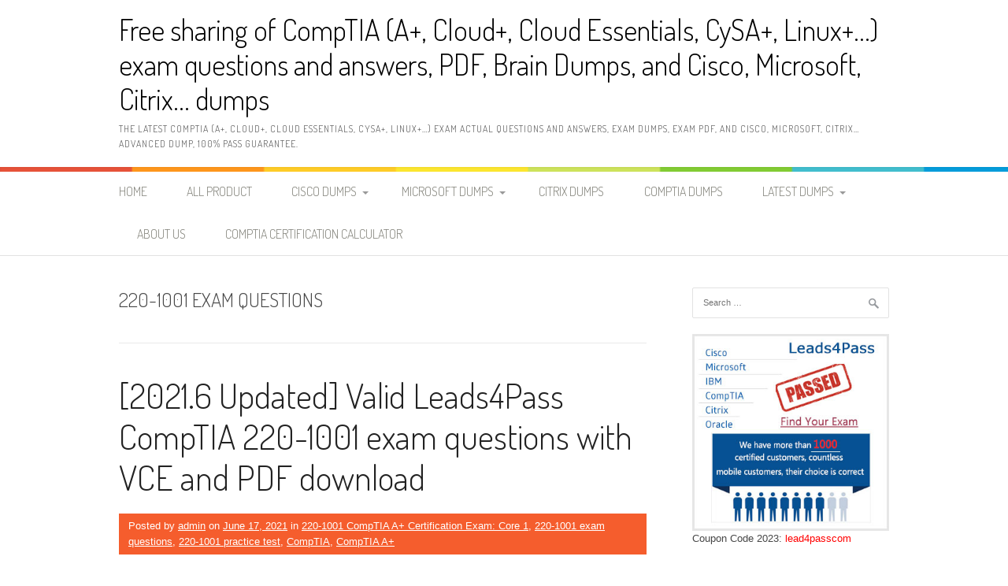

--- FILE ---
content_type: text/html; charset=UTF-8
request_url: https://www.braindump4it.com/tag/220-1001-exam-questions/
body_size: 23339
content:
<!DOCTYPE html>
<html lang="en-US">
<head>
<meta charset="UTF-8">
<meta name="viewport" content="width=device-width, initial-scale=1">
<link rel="profile" href="https://gmpg.org/xfn/11">
<link rel="pingback" href="https://www.braindump4it.com/xmlrpc.php">
<meta name='robots' content='index, follow, max-image-preview:large, max-snippet:-1, max-video-preview:-1' />

	<!-- This site is optimized with the Yoast SEO plugin v26.8 - https://yoast.com/product/yoast-seo-wordpress/ -->
	<title>220-1001 exam questions - Free sharing of CompTIA (A+, Cloud+, Cloud Essentials, CySA+, Linux+...) exam questions and answers, PDF, Brain Dumps, and Cisco, Microsoft, Citrix... dumps</title>
	<link rel="canonical" href="https://www.braindump4it.com/tag/220-1001-exam-questions/" />
	<meta property="og:locale" content="en_US" />
	<meta property="og:type" content="article" />
	<meta property="og:title" content="220-1001 exam questions - Free sharing of CompTIA (A+, Cloud+, Cloud Essentials, CySA+, Linux+...) exam questions and answers, PDF, Brain Dumps, and Cisco, Microsoft, Citrix... dumps" />
	<meta property="og:url" content="https://www.braindump4it.com/tag/220-1001-exam-questions/" />
	<meta property="og:site_name" content="Free sharing of CompTIA (A+, Cloud+, Cloud Essentials, CySA+, Linux+...) exam questions and answers, PDF, Brain Dumps, and Cisco, Microsoft, Citrix... dumps" />
	<meta name="twitter:card" content="summary_large_image" />
	<script type="application/ld+json" class="yoast-schema-graph">{"@context":"https://schema.org","@graph":[{"@type":"CollectionPage","@id":"https://www.braindump4it.com/tag/220-1001-exam-questions/","url":"https://www.braindump4it.com/tag/220-1001-exam-questions/","name":"220-1001 exam questions - Free sharing of CompTIA (A+, Cloud+, Cloud Essentials, CySA+, Linux+...) exam questions and answers, PDF, Brain Dumps, and Cisco, Microsoft, Citrix... dumps","isPartOf":{"@id":"https://www.braindump4it.com/#website"},"breadcrumb":{"@id":"https://www.braindump4it.com/tag/220-1001-exam-questions/#breadcrumb"},"inLanguage":"en-US"},{"@type":"BreadcrumbList","@id":"https://www.braindump4it.com/tag/220-1001-exam-questions/#breadcrumb","itemListElement":[{"@type":"ListItem","position":1,"name":"Home","item":"https://www.braindump4it.com/"},{"@type":"ListItem","position":2,"name":"220-1001 exam questions"}]},{"@type":"WebSite","@id":"https://www.braindump4it.com/#website","url":"https://www.braindump4it.com/","name":"Free sharing of CompTIA (A+, Cloud+, Cloud Essentials, CySA+, Linux+...) exam questions and answers, PDF, Brain Dumps, and Cisco, Microsoft, Citrix... dumps","description":"The latest CompTIA (A+, Cloud+, Cloud Essentials, CySA+, Linux+...) exam actual questions and answers, exam dumps, exam PDF, and Cisco, Microsoft, Citrix... advanced dump, 100% pass guarantee.","publisher":{"@id":"https://www.braindump4it.com/#/schema/person/ee4b367cd9e00506726c40be0547bf02"},"potentialAction":[{"@type":"SearchAction","target":{"@type":"EntryPoint","urlTemplate":"https://www.braindump4it.com/?s={search_term_string}"},"query-input":{"@type":"PropertyValueSpecification","valueRequired":true,"valueName":"search_term_string"}}],"inLanguage":"en-US"},{"@type":["Person","Organization"],"@id":"https://www.braindump4it.com/#/schema/person/ee4b367cd9e00506726c40be0547bf02","name":"admin","image":{"@type":"ImageObject","inLanguage":"en-US","@id":"https://www.braindump4it.com/#/schema/person/image/","url":"https://www.braindump4it.com/wp-content/uploads/2019/08/logo.jpg","contentUrl":"https://www.braindump4it.com/wp-content/uploads/2019/08/logo.jpg","width":300,"height":300,"caption":"admin"},"logo":{"@id":"https://www.braindump4it.com/#/schema/person/image/"},"description":"BrainDump4it: CompTIA online prep material base, real CompTIA (IT Fundamentals, A+, Network+, Security+, Cloud+, Linux+, Server+, CySA+...) free dumps transfer storage, and PDF online download. Helps you successfully pass the exam on the first try.","sameAs":["https://www.braindump4it.com/"]}]}</script>
	<!-- / Yoast SEO plugin. -->


<link rel='dns-prefetch' href='//fonts.googleapis.com' />
<link rel="alternate" type="application/rss+xml" title="Free sharing of CompTIA (A+, Cloud+, Cloud Essentials, CySA+, Linux+...) exam questions and answers, PDF, Brain Dumps, and Cisco, Microsoft, Citrix... dumps &raquo; Feed" href="https://www.braindump4it.com/feed/" />
<link rel="alternate" type="application/rss+xml" title="Free sharing of CompTIA (A+, Cloud+, Cloud Essentials, CySA+, Linux+...) exam questions and answers, PDF, Brain Dumps, and Cisco, Microsoft, Citrix... dumps &raquo; Comments Feed" href="https://www.braindump4it.com/comments/feed/" />
<link rel="alternate" type="application/rss+xml" title="Free sharing of CompTIA (A+, Cloud+, Cloud Essentials, CySA+, Linux+...) exam questions and answers, PDF, Brain Dumps, and Cisco, Microsoft, Citrix... dumps &raquo; 220-1001 exam questions Tag Feed" href="https://www.braindump4it.com/tag/220-1001-exam-questions/feed/" />
<style id='wp-img-auto-sizes-contain-inline-css' type='text/css'>
img:is([sizes=auto i],[sizes^="auto," i]){contain-intrinsic-size:3000px 1500px}
/*# sourceURL=wp-img-auto-sizes-contain-inline-css */
</style>
<style id='wp-block-library-inline-css' type='text/css'>
:root{--wp-block-synced-color:#7a00df;--wp-block-synced-color--rgb:122,0,223;--wp-bound-block-color:var(--wp-block-synced-color);--wp-editor-canvas-background:#ddd;--wp-admin-theme-color:#007cba;--wp-admin-theme-color--rgb:0,124,186;--wp-admin-theme-color-darker-10:#006ba1;--wp-admin-theme-color-darker-10--rgb:0,107,160.5;--wp-admin-theme-color-darker-20:#005a87;--wp-admin-theme-color-darker-20--rgb:0,90,135;--wp-admin-border-width-focus:2px}@media (min-resolution:192dpi){:root{--wp-admin-border-width-focus:1.5px}}.wp-element-button{cursor:pointer}:root .has-very-light-gray-background-color{background-color:#eee}:root .has-very-dark-gray-background-color{background-color:#313131}:root .has-very-light-gray-color{color:#eee}:root .has-very-dark-gray-color{color:#313131}:root .has-vivid-green-cyan-to-vivid-cyan-blue-gradient-background{background:linear-gradient(135deg,#00d084,#0693e3)}:root .has-purple-crush-gradient-background{background:linear-gradient(135deg,#34e2e4,#4721fb 50%,#ab1dfe)}:root .has-hazy-dawn-gradient-background{background:linear-gradient(135deg,#faaca8,#dad0ec)}:root .has-subdued-olive-gradient-background{background:linear-gradient(135deg,#fafae1,#67a671)}:root .has-atomic-cream-gradient-background{background:linear-gradient(135deg,#fdd79a,#004a59)}:root .has-nightshade-gradient-background{background:linear-gradient(135deg,#330968,#31cdcf)}:root .has-midnight-gradient-background{background:linear-gradient(135deg,#020381,#2874fc)}:root{--wp--preset--font-size--normal:16px;--wp--preset--font-size--huge:42px}.has-regular-font-size{font-size:1em}.has-larger-font-size{font-size:2.625em}.has-normal-font-size{font-size:var(--wp--preset--font-size--normal)}.has-huge-font-size{font-size:var(--wp--preset--font-size--huge)}.has-text-align-center{text-align:center}.has-text-align-left{text-align:left}.has-text-align-right{text-align:right}.has-fit-text{white-space:nowrap!important}#end-resizable-editor-section{display:none}.aligncenter{clear:both}.items-justified-left{justify-content:flex-start}.items-justified-center{justify-content:center}.items-justified-right{justify-content:flex-end}.items-justified-space-between{justify-content:space-between}.screen-reader-text{border:0;clip-path:inset(50%);height:1px;margin:-1px;overflow:hidden;padding:0;position:absolute;width:1px;word-wrap:normal!important}.screen-reader-text:focus{background-color:#ddd;clip-path:none;color:#444;display:block;font-size:1em;height:auto;left:5px;line-height:normal;padding:15px 23px 14px;text-decoration:none;top:5px;width:auto;z-index:100000}html :where(.has-border-color){border-style:solid}html :where([style*=border-top-color]){border-top-style:solid}html :where([style*=border-right-color]){border-right-style:solid}html :where([style*=border-bottom-color]){border-bottom-style:solid}html :where([style*=border-left-color]){border-left-style:solid}html :where([style*=border-width]){border-style:solid}html :where([style*=border-top-width]){border-top-style:solid}html :where([style*=border-right-width]){border-right-style:solid}html :where([style*=border-bottom-width]){border-bottom-style:solid}html :where([style*=border-left-width]){border-left-style:solid}html :where(img[class*=wp-image-]){height:auto;max-width:100%}:where(figure){margin:0 0 1em}html :where(.is-position-sticky){--wp-admin--admin-bar--position-offset:var(--wp-admin--admin-bar--height,0px)}@media screen and (max-width:600px){html :where(.is-position-sticky){--wp-admin--admin-bar--position-offset:0px}}

/*# sourceURL=wp-block-library-inline-css */
</style><style id='wp-block-heading-inline-css' type='text/css'>
h1:where(.wp-block-heading).has-background,h2:where(.wp-block-heading).has-background,h3:where(.wp-block-heading).has-background,h4:where(.wp-block-heading).has-background,h5:where(.wp-block-heading).has-background,h6:where(.wp-block-heading).has-background{padding:1.25em 2.375em}h1.has-text-align-left[style*=writing-mode]:where([style*=vertical-lr]),h1.has-text-align-right[style*=writing-mode]:where([style*=vertical-rl]),h2.has-text-align-left[style*=writing-mode]:where([style*=vertical-lr]),h2.has-text-align-right[style*=writing-mode]:where([style*=vertical-rl]),h3.has-text-align-left[style*=writing-mode]:where([style*=vertical-lr]),h3.has-text-align-right[style*=writing-mode]:where([style*=vertical-rl]),h4.has-text-align-left[style*=writing-mode]:where([style*=vertical-lr]),h4.has-text-align-right[style*=writing-mode]:where([style*=vertical-rl]),h5.has-text-align-left[style*=writing-mode]:where([style*=vertical-lr]),h5.has-text-align-right[style*=writing-mode]:where([style*=vertical-rl]),h6.has-text-align-left[style*=writing-mode]:where([style*=vertical-lr]),h6.has-text-align-right[style*=writing-mode]:where([style*=vertical-rl]){rotate:180deg}
/*# sourceURL=https://www.braindump4it.com/wp-includes/blocks/heading/style.min.css */
</style>
<style id='wp-block-image-inline-css' type='text/css'>
.wp-block-image>a,.wp-block-image>figure>a{display:inline-block}.wp-block-image img{box-sizing:border-box;height:auto;max-width:100%;vertical-align:bottom}@media not (prefers-reduced-motion){.wp-block-image img.hide{visibility:hidden}.wp-block-image img.show{animation:show-content-image .4s}}.wp-block-image[style*=border-radius] img,.wp-block-image[style*=border-radius]>a{border-radius:inherit}.wp-block-image.has-custom-border img{box-sizing:border-box}.wp-block-image.aligncenter{text-align:center}.wp-block-image.alignfull>a,.wp-block-image.alignwide>a{width:100%}.wp-block-image.alignfull img,.wp-block-image.alignwide img{height:auto;width:100%}.wp-block-image .aligncenter,.wp-block-image .alignleft,.wp-block-image .alignright,.wp-block-image.aligncenter,.wp-block-image.alignleft,.wp-block-image.alignright{display:table}.wp-block-image .aligncenter>figcaption,.wp-block-image .alignleft>figcaption,.wp-block-image .alignright>figcaption,.wp-block-image.aligncenter>figcaption,.wp-block-image.alignleft>figcaption,.wp-block-image.alignright>figcaption{caption-side:bottom;display:table-caption}.wp-block-image .alignleft{float:left;margin:.5em 1em .5em 0}.wp-block-image .alignright{float:right;margin:.5em 0 .5em 1em}.wp-block-image .aligncenter{margin-left:auto;margin-right:auto}.wp-block-image :where(figcaption){margin-bottom:1em;margin-top:.5em}.wp-block-image.is-style-circle-mask img{border-radius:9999px}@supports ((-webkit-mask-image:none) or (mask-image:none)) or (-webkit-mask-image:none){.wp-block-image.is-style-circle-mask img{border-radius:0;-webkit-mask-image:url('data:image/svg+xml;utf8,<svg viewBox="0 0 100 100" xmlns="http://www.w3.org/2000/svg"><circle cx="50" cy="50" r="50"/></svg>');mask-image:url('data:image/svg+xml;utf8,<svg viewBox="0 0 100 100" xmlns="http://www.w3.org/2000/svg"><circle cx="50" cy="50" r="50"/></svg>');mask-mode:alpha;-webkit-mask-position:center;mask-position:center;-webkit-mask-repeat:no-repeat;mask-repeat:no-repeat;-webkit-mask-size:contain;mask-size:contain}}:root :where(.wp-block-image.is-style-rounded img,.wp-block-image .is-style-rounded img){border-radius:9999px}.wp-block-image figure{margin:0}.wp-lightbox-container{display:flex;flex-direction:column;position:relative}.wp-lightbox-container img{cursor:zoom-in}.wp-lightbox-container img:hover+button{opacity:1}.wp-lightbox-container button{align-items:center;backdrop-filter:blur(16px) saturate(180%);background-color:#5a5a5a40;border:none;border-radius:4px;cursor:zoom-in;display:flex;height:20px;justify-content:center;opacity:0;padding:0;position:absolute;right:16px;text-align:center;top:16px;width:20px;z-index:100}@media not (prefers-reduced-motion){.wp-lightbox-container button{transition:opacity .2s ease}}.wp-lightbox-container button:focus-visible{outline:3px auto #5a5a5a40;outline:3px auto -webkit-focus-ring-color;outline-offset:3px}.wp-lightbox-container button:hover{cursor:pointer;opacity:1}.wp-lightbox-container button:focus{opacity:1}.wp-lightbox-container button:focus,.wp-lightbox-container button:hover,.wp-lightbox-container button:not(:hover):not(:active):not(.has-background){background-color:#5a5a5a40;border:none}.wp-lightbox-overlay{box-sizing:border-box;cursor:zoom-out;height:100vh;left:0;overflow:hidden;position:fixed;top:0;visibility:hidden;width:100%;z-index:100000}.wp-lightbox-overlay .close-button{align-items:center;cursor:pointer;display:flex;justify-content:center;min-height:40px;min-width:40px;padding:0;position:absolute;right:calc(env(safe-area-inset-right) + 16px);top:calc(env(safe-area-inset-top) + 16px);z-index:5000000}.wp-lightbox-overlay .close-button:focus,.wp-lightbox-overlay .close-button:hover,.wp-lightbox-overlay .close-button:not(:hover):not(:active):not(.has-background){background:none;border:none}.wp-lightbox-overlay .lightbox-image-container{height:var(--wp--lightbox-container-height);left:50%;overflow:hidden;position:absolute;top:50%;transform:translate(-50%,-50%);transform-origin:top left;width:var(--wp--lightbox-container-width);z-index:9999999999}.wp-lightbox-overlay .wp-block-image{align-items:center;box-sizing:border-box;display:flex;height:100%;justify-content:center;margin:0;position:relative;transform-origin:0 0;width:100%;z-index:3000000}.wp-lightbox-overlay .wp-block-image img{height:var(--wp--lightbox-image-height);min-height:var(--wp--lightbox-image-height);min-width:var(--wp--lightbox-image-width);width:var(--wp--lightbox-image-width)}.wp-lightbox-overlay .wp-block-image figcaption{display:none}.wp-lightbox-overlay button{background:none;border:none}.wp-lightbox-overlay .scrim{background-color:#fff;height:100%;opacity:.9;position:absolute;width:100%;z-index:2000000}.wp-lightbox-overlay.active{visibility:visible}@media not (prefers-reduced-motion){.wp-lightbox-overlay.active{animation:turn-on-visibility .25s both}.wp-lightbox-overlay.active img{animation:turn-on-visibility .35s both}.wp-lightbox-overlay.show-closing-animation:not(.active){animation:turn-off-visibility .35s both}.wp-lightbox-overlay.show-closing-animation:not(.active) img{animation:turn-off-visibility .25s both}.wp-lightbox-overlay.zoom.active{animation:none;opacity:1;visibility:visible}.wp-lightbox-overlay.zoom.active .lightbox-image-container{animation:lightbox-zoom-in .4s}.wp-lightbox-overlay.zoom.active .lightbox-image-container img{animation:none}.wp-lightbox-overlay.zoom.active .scrim{animation:turn-on-visibility .4s forwards}.wp-lightbox-overlay.zoom.show-closing-animation:not(.active){animation:none}.wp-lightbox-overlay.zoom.show-closing-animation:not(.active) .lightbox-image-container{animation:lightbox-zoom-out .4s}.wp-lightbox-overlay.zoom.show-closing-animation:not(.active) .lightbox-image-container img{animation:none}.wp-lightbox-overlay.zoom.show-closing-animation:not(.active) .scrim{animation:turn-off-visibility .4s forwards}}@keyframes show-content-image{0%{visibility:hidden}99%{visibility:hidden}to{visibility:visible}}@keyframes turn-on-visibility{0%{opacity:0}to{opacity:1}}@keyframes turn-off-visibility{0%{opacity:1;visibility:visible}99%{opacity:0;visibility:visible}to{opacity:0;visibility:hidden}}@keyframes lightbox-zoom-in{0%{transform:translate(calc((-100vw + var(--wp--lightbox-scrollbar-width))/2 + var(--wp--lightbox-initial-left-position)),calc(-50vh + var(--wp--lightbox-initial-top-position))) scale(var(--wp--lightbox-scale))}to{transform:translate(-50%,-50%) scale(1)}}@keyframes lightbox-zoom-out{0%{transform:translate(-50%,-50%) scale(1);visibility:visible}99%{visibility:visible}to{transform:translate(calc((-100vw + var(--wp--lightbox-scrollbar-width))/2 + var(--wp--lightbox-initial-left-position)),calc(-50vh + var(--wp--lightbox-initial-top-position))) scale(var(--wp--lightbox-scale));visibility:hidden}}
/*# sourceURL=https://www.braindump4it.com/wp-includes/blocks/image/style.min.css */
</style>
<style id='wp-block-image-theme-inline-css' type='text/css'>
:root :where(.wp-block-image figcaption){color:#555;font-size:13px;text-align:center}.is-dark-theme :root :where(.wp-block-image figcaption){color:#ffffffa6}.wp-block-image{margin:0 0 1em}
/*# sourceURL=https://www.braindump4it.com/wp-includes/blocks/image/theme.min.css */
</style>
<style id='wp-block-list-inline-css' type='text/css'>
ol,ul{box-sizing:border-box}:root :where(.wp-block-list.has-background){padding:1.25em 2.375em}
/*# sourceURL=https://www.braindump4it.com/wp-includes/blocks/list/style.min.css */
</style>
<style id='wp-block-paragraph-inline-css' type='text/css'>
.is-small-text{font-size:.875em}.is-regular-text{font-size:1em}.is-large-text{font-size:2.25em}.is-larger-text{font-size:3em}.has-drop-cap:not(:focus):first-letter{float:left;font-size:8.4em;font-style:normal;font-weight:100;line-height:.68;margin:.05em .1em 0 0;text-transform:uppercase}body.rtl .has-drop-cap:not(:focus):first-letter{float:none;margin-left:.1em}p.has-drop-cap.has-background{overflow:hidden}:root :where(p.has-background){padding:1.25em 2.375em}:where(p.has-text-color:not(.has-link-color)) a{color:inherit}p.has-text-align-left[style*="writing-mode:vertical-lr"],p.has-text-align-right[style*="writing-mode:vertical-rl"]{rotate:180deg}
/*# sourceURL=https://www.braindump4it.com/wp-includes/blocks/paragraph/style.min.css */
</style>
<style id='global-styles-inline-css' type='text/css'>
:root{--wp--preset--aspect-ratio--square: 1;--wp--preset--aspect-ratio--4-3: 4/3;--wp--preset--aspect-ratio--3-4: 3/4;--wp--preset--aspect-ratio--3-2: 3/2;--wp--preset--aspect-ratio--2-3: 2/3;--wp--preset--aspect-ratio--16-9: 16/9;--wp--preset--aspect-ratio--9-16: 9/16;--wp--preset--color--black: #000000;--wp--preset--color--cyan-bluish-gray: #abb8c3;--wp--preset--color--white: #ffffff;--wp--preset--color--pale-pink: #f78da7;--wp--preset--color--vivid-red: #cf2e2e;--wp--preset--color--luminous-vivid-orange: #ff6900;--wp--preset--color--luminous-vivid-amber: #fcb900;--wp--preset--color--light-green-cyan: #7bdcb5;--wp--preset--color--vivid-green-cyan: #00d084;--wp--preset--color--pale-cyan-blue: #8ed1fc;--wp--preset--color--vivid-cyan-blue: #0693e3;--wp--preset--color--vivid-purple: #9b51e0;--wp--preset--gradient--vivid-cyan-blue-to-vivid-purple: linear-gradient(135deg,rgb(6,147,227) 0%,rgb(155,81,224) 100%);--wp--preset--gradient--light-green-cyan-to-vivid-green-cyan: linear-gradient(135deg,rgb(122,220,180) 0%,rgb(0,208,130) 100%);--wp--preset--gradient--luminous-vivid-amber-to-luminous-vivid-orange: linear-gradient(135deg,rgb(252,185,0) 0%,rgb(255,105,0) 100%);--wp--preset--gradient--luminous-vivid-orange-to-vivid-red: linear-gradient(135deg,rgb(255,105,0) 0%,rgb(207,46,46) 100%);--wp--preset--gradient--very-light-gray-to-cyan-bluish-gray: linear-gradient(135deg,rgb(238,238,238) 0%,rgb(169,184,195) 100%);--wp--preset--gradient--cool-to-warm-spectrum: linear-gradient(135deg,rgb(74,234,220) 0%,rgb(151,120,209) 20%,rgb(207,42,186) 40%,rgb(238,44,130) 60%,rgb(251,105,98) 80%,rgb(254,248,76) 100%);--wp--preset--gradient--blush-light-purple: linear-gradient(135deg,rgb(255,206,236) 0%,rgb(152,150,240) 100%);--wp--preset--gradient--blush-bordeaux: linear-gradient(135deg,rgb(254,205,165) 0%,rgb(254,45,45) 50%,rgb(107,0,62) 100%);--wp--preset--gradient--luminous-dusk: linear-gradient(135deg,rgb(255,203,112) 0%,rgb(199,81,192) 50%,rgb(65,88,208) 100%);--wp--preset--gradient--pale-ocean: linear-gradient(135deg,rgb(255,245,203) 0%,rgb(182,227,212) 50%,rgb(51,167,181) 100%);--wp--preset--gradient--electric-grass: linear-gradient(135deg,rgb(202,248,128) 0%,rgb(113,206,126) 100%);--wp--preset--gradient--midnight: linear-gradient(135deg,rgb(2,3,129) 0%,rgb(40,116,252) 100%);--wp--preset--font-size--small: 13px;--wp--preset--font-size--medium: 20px;--wp--preset--font-size--large: 36px;--wp--preset--font-size--x-large: 42px;--wp--preset--spacing--20: 0.44rem;--wp--preset--spacing--30: 0.67rem;--wp--preset--spacing--40: 1rem;--wp--preset--spacing--50: 1.5rem;--wp--preset--spacing--60: 2.25rem;--wp--preset--spacing--70: 3.38rem;--wp--preset--spacing--80: 5.06rem;--wp--preset--shadow--natural: 6px 6px 9px rgba(0, 0, 0, 0.2);--wp--preset--shadow--deep: 12px 12px 50px rgba(0, 0, 0, 0.4);--wp--preset--shadow--sharp: 6px 6px 0px rgba(0, 0, 0, 0.2);--wp--preset--shadow--outlined: 6px 6px 0px -3px rgb(255, 255, 255), 6px 6px rgb(0, 0, 0);--wp--preset--shadow--crisp: 6px 6px 0px rgb(0, 0, 0);}:where(.is-layout-flex){gap: 0.5em;}:where(.is-layout-grid){gap: 0.5em;}body .is-layout-flex{display: flex;}.is-layout-flex{flex-wrap: wrap;align-items: center;}.is-layout-flex > :is(*, div){margin: 0;}body .is-layout-grid{display: grid;}.is-layout-grid > :is(*, div){margin: 0;}:where(.wp-block-columns.is-layout-flex){gap: 2em;}:where(.wp-block-columns.is-layout-grid){gap: 2em;}:where(.wp-block-post-template.is-layout-flex){gap: 1.25em;}:where(.wp-block-post-template.is-layout-grid){gap: 1.25em;}.has-black-color{color: var(--wp--preset--color--black) !important;}.has-cyan-bluish-gray-color{color: var(--wp--preset--color--cyan-bluish-gray) !important;}.has-white-color{color: var(--wp--preset--color--white) !important;}.has-pale-pink-color{color: var(--wp--preset--color--pale-pink) !important;}.has-vivid-red-color{color: var(--wp--preset--color--vivid-red) !important;}.has-luminous-vivid-orange-color{color: var(--wp--preset--color--luminous-vivid-orange) !important;}.has-luminous-vivid-amber-color{color: var(--wp--preset--color--luminous-vivid-amber) !important;}.has-light-green-cyan-color{color: var(--wp--preset--color--light-green-cyan) !important;}.has-vivid-green-cyan-color{color: var(--wp--preset--color--vivid-green-cyan) !important;}.has-pale-cyan-blue-color{color: var(--wp--preset--color--pale-cyan-blue) !important;}.has-vivid-cyan-blue-color{color: var(--wp--preset--color--vivid-cyan-blue) !important;}.has-vivid-purple-color{color: var(--wp--preset--color--vivid-purple) !important;}.has-black-background-color{background-color: var(--wp--preset--color--black) !important;}.has-cyan-bluish-gray-background-color{background-color: var(--wp--preset--color--cyan-bluish-gray) !important;}.has-white-background-color{background-color: var(--wp--preset--color--white) !important;}.has-pale-pink-background-color{background-color: var(--wp--preset--color--pale-pink) !important;}.has-vivid-red-background-color{background-color: var(--wp--preset--color--vivid-red) !important;}.has-luminous-vivid-orange-background-color{background-color: var(--wp--preset--color--luminous-vivid-orange) !important;}.has-luminous-vivid-amber-background-color{background-color: var(--wp--preset--color--luminous-vivid-amber) !important;}.has-light-green-cyan-background-color{background-color: var(--wp--preset--color--light-green-cyan) !important;}.has-vivid-green-cyan-background-color{background-color: var(--wp--preset--color--vivid-green-cyan) !important;}.has-pale-cyan-blue-background-color{background-color: var(--wp--preset--color--pale-cyan-blue) !important;}.has-vivid-cyan-blue-background-color{background-color: var(--wp--preset--color--vivid-cyan-blue) !important;}.has-vivid-purple-background-color{background-color: var(--wp--preset--color--vivid-purple) !important;}.has-black-border-color{border-color: var(--wp--preset--color--black) !important;}.has-cyan-bluish-gray-border-color{border-color: var(--wp--preset--color--cyan-bluish-gray) !important;}.has-white-border-color{border-color: var(--wp--preset--color--white) !important;}.has-pale-pink-border-color{border-color: var(--wp--preset--color--pale-pink) !important;}.has-vivid-red-border-color{border-color: var(--wp--preset--color--vivid-red) !important;}.has-luminous-vivid-orange-border-color{border-color: var(--wp--preset--color--luminous-vivid-orange) !important;}.has-luminous-vivid-amber-border-color{border-color: var(--wp--preset--color--luminous-vivid-amber) !important;}.has-light-green-cyan-border-color{border-color: var(--wp--preset--color--light-green-cyan) !important;}.has-vivid-green-cyan-border-color{border-color: var(--wp--preset--color--vivid-green-cyan) !important;}.has-pale-cyan-blue-border-color{border-color: var(--wp--preset--color--pale-cyan-blue) !important;}.has-vivid-cyan-blue-border-color{border-color: var(--wp--preset--color--vivid-cyan-blue) !important;}.has-vivid-purple-border-color{border-color: var(--wp--preset--color--vivid-purple) !important;}.has-vivid-cyan-blue-to-vivid-purple-gradient-background{background: var(--wp--preset--gradient--vivid-cyan-blue-to-vivid-purple) !important;}.has-light-green-cyan-to-vivid-green-cyan-gradient-background{background: var(--wp--preset--gradient--light-green-cyan-to-vivid-green-cyan) !important;}.has-luminous-vivid-amber-to-luminous-vivid-orange-gradient-background{background: var(--wp--preset--gradient--luminous-vivid-amber-to-luminous-vivid-orange) !important;}.has-luminous-vivid-orange-to-vivid-red-gradient-background{background: var(--wp--preset--gradient--luminous-vivid-orange-to-vivid-red) !important;}.has-very-light-gray-to-cyan-bluish-gray-gradient-background{background: var(--wp--preset--gradient--very-light-gray-to-cyan-bluish-gray) !important;}.has-cool-to-warm-spectrum-gradient-background{background: var(--wp--preset--gradient--cool-to-warm-spectrum) !important;}.has-blush-light-purple-gradient-background{background: var(--wp--preset--gradient--blush-light-purple) !important;}.has-blush-bordeaux-gradient-background{background: var(--wp--preset--gradient--blush-bordeaux) !important;}.has-luminous-dusk-gradient-background{background: var(--wp--preset--gradient--luminous-dusk) !important;}.has-pale-ocean-gradient-background{background: var(--wp--preset--gradient--pale-ocean) !important;}.has-electric-grass-gradient-background{background: var(--wp--preset--gradient--electric-grass) !important;}.has-midnight-gradient-background{background: var(--wp--preset--gradient--midnight) !important;}.has-small-font-size{font-size: var(--wp--preset--font-size--small) !important;}.has-medium-font-size{font-size: var(--wp--preset--font-size--medium) !important;}.has-large-font-size{font-size: var(--wp--preset--font-size--large) !important;}.has-x-large-font-size{font-size: var(--wp--preset--font-size--x-large) !important;}
/*# sourceURL=global-styles-inline-css */
</style>

<style id='classic-theme-styles-inline-css' type='text/css'>
/*! This file is auto-generated */
.wp-block-button__link{color:#fff;background-color:#32373c;border-radius:9999px;box-shadow:none;text-decoration:none;padding:calc(.667em + 2px) calc(1.333em + 2px);font-size:1.125em}.wp-block-file__button{background:#32373c;color:#fff;text-decoration:none}
/*# sourceURL=/wp-includes/css/classic-themes.min.css */
</style>
<link rel='stylesheet' id='patus-dosis-css' href='//fonts.googleapis.com/css?family=Dosis%3A300' type='text/css' media='all' />
<link rel='stylesheet' id='patus-style-css' href='https://www.braindump4it.com/wp-content/themes/patus/style.css?ver=6.9' type='text/css' media='all' />
<style id='patus-style-inline-css' type='text/css'>

                a {color: #41b7d8;
                    }
                input[type="reset"],
                input[type="submit"],
                input[type="submit"] {
                    background: #41b7d8;
                }
                #site-navigation.main-navigation .menu-toggle span,
                #site-navigation .menu ul li a:hover,
                #site-navigation .menu ul li a:focus,
                #site-navigation .menu ul ul li a:hover,
                #site-navigation .menu ul ul li a:focus,
                #site-navigation .nav-menu ul li a:hover,
                #site-navigation .nav-menu ul li a:focus,
                #site-navigation .nav-menu ul ul li a:hover,
                #site-navigation .nav-menu ul ul li a:focus,
                #site-navigation .menu li a:hover,
                #site-navigation .nav-menu li a:hover,
                #site-navigation .menu li.current-menu-item a,
                #site-navigation .menu li.current_page_item a,
                #site-navigation .nav-menu li.current-menu-item a,
                #site-navigation .nav-menu li.current_page_item a,
                .more-link,.more-link:hover,
                .loop-pagination a:hover,
                .loop-pagination span:hover,
                .loop-pagination a.current,
                .loop-pagination span.current,
                .entry-footer .post-categories li a:hover,
                .entry-footer .post-tags li a:hover,
                .post-navigation a:hover,
                .post-categories li a:hover,
                .post-tags li a:hover,
                #comments .comment .comment-wrapper .comment-meta .comment-time:hover,
                #comments .comment .comment-wrapper .comment-meta .comment-reply-link:hover,
                #comments .comment .comment-wrapper .comment-meta .comment-edit-link:hover,
                .widget a:hover,
                .widget #calendar_wrap a {
                    color: #f55d2d;
                }
                input[type="reset"]:hover,
                input[type="submit"]:hover,
                input[type="submit"]:hover,
                .entry-meta {
                	background: #f55d2d;
                }
/*# sourceURL=patus-style-inline-css */
</style>
</head>

<body class="archive tag tag-220-1001-exam-questions tag-586 wp-embed-responsive wp-theme-patus group-blog has-sidebar">
<div id="page" class="hfeed site">
	<a class="skip-link screen-reader-text" href="#content">Skip to content</a>

	<header id="masthead" class="site-header" role="banner">
		<div class="container">
			<div class="site-branding">
				                				<p class="site-title"><a href="https://www.braindump4it.com/" rel="home">Free sharing of CompTIA (A+, Cloud+, Cloud Essentials, CySA+, Linux+&#8230;) exam questions and answers, PDF, Brain Dumps, and Cisco, Microsoft, Citrix&#8230; dumps</a></p>
                                <h2 class="site-description">The latest CompTIA (A+, Cloud+, Cloud Essentials, CySA+, Linux+&#8230;) exam actual questions and answers, exam dumps, exam PDF, and Cisco, Microsoft, Citrix&#8230; advanced dump, 100% pass guarantee.</h2>
			</div>
		</div>

		<nav id="site-navigation" class="main-navigation" role="navigation">
			<div class="container">
				<button class="menu-toggle"><span class="genericon genericon-menu"></span></button>
				<div class="menu-menu-1-container"><ul id="menu-menu-1" class="menu"><li id="menu-item-234" class="menu-item menu-item-type-custom menu-item-object-custom menu-item-home menu-item-234"><a href="https://www.braindump4it.com/">Home</a></li>
<li id="menu-item-304" class="menu-item menu-item-type-post_type menu-item-object-page menu-item-304"><a href="https://www.braindump4it.com/all-product/">All Product</a></li>
<li id="menu-item-235" class="menu-item menu-item-type-post_type menu-item-object-page menu-item-has-children menu-item-235"><a href="https://www.braindump4it.com/cisco-dumps/">Cisco Dumps</a>
<ul class="sub-menu">
	<li id="menu-item-689" class="menu-item menu-item-type-post_type menu-item-object-page menu-item-689"><a href="https://www.braindump4it.com/ccde-exam-dumps/">CCDE</a></li>
	<li id="menu-item-687" class="menu-item menu-item-type-post_type menu-item-object-page menu-item-687"><a href="https://www.braindump4it.com/ccna-exam-dumps/">CCNA</a></li>
	<li id="menu-item-686" class="menu-item menu-item-type-post_type menu-item-object-page menu-item-686"><a href="https://www.braindump4it.com/ccnp/">CCNP</a></li>
	<li id="menu-item-688" class="menu-item menu-item-type-post_type menu-item-object-page menu-item-688"><a href="https://www.braindump4it.com/ccie-exam-dumps/">CCIE</a></li>
	<li id="menu-item-684" class="menu-item menu-item-type-post_type menu-item-object-page menu-item-684"><a href="https://www.braindump4it.com/devnet-exam-dumps/">DevNet</a></li>
	<li id="menu-item-685" class="menu-item menu-item-type-post_type menu-item-object-page menu-item-685"><a href="https://www.braindump4it.com/cisco-special-exam-dumps/">Cisco Special</a></li>
</ul>
</li>
<li id="menu-item-236" class="menu-item menu-item-type-post_type menu-item-object-page menu-item-has-children menu-item-236"><a href="https://www.braindump4it.com/microsoft-dumps/">Microsoft Dumps</a>
<ul class="sub-menu">
	<li id="menu-item-715" class="menu-item menu-item-type-post_type menu-item-object-page menu-item-715"><a href="https://www.braindump4it.com/azure-exam-dumps/">Azure</a></li>
	<li id="menu-item-714" class="menu-item menu-item-type-post_type menu-item-object-page menu-item-714"><a href="https://www.braindump4it.com/microsoft-data-exam-dumps/">Data</a></li>
	<li id="menu-item-712" class="menu-item menu-item-type-post_type menu-item-object-page menu-item-712"><a href="https://www.braindump4it.com/mcsa-exam-dumps/">MCSA</a></li>
	<li id="menu-item-711" class="menu-item menu-item-type-post_type menu-item-object-page menu-item-711"><a href="https://www.braindump4it.com/mcsd-exam-dumps/">MCSD</a></li>
	<li id="menu-item-710" class="menu-item menu-item-type-post_type menu-item-object-page menu-item-710"><a href="https://www.braindump4it.com/mcse-exam-dumps/">MCSE</a></li>
	<li id="menu-item-713" class="menu-item menu-item-type-post_type menu-item-object-page menu-item-713"><a href="https://www.braindump4it.com/dynamics-365-exam-dumps/">Dynamics-365</a></li>
	<li id="menu-item-709" class="menu-item menu-item-type-post_type menu-item-object-page menu-item-709"><a href="https://www.braindump4it.com/microsoft-365-exam-dumps/">Microsoft 365</a></li>
	<li id="menu-item-1164" class="menu-item menu-item-type-post_type menu-item-object-page menu-item-1164"><a href="https://www.braindump4it.com/microsoft-other/">Microsoft Other</a></li>
	<li id="menu-item-1165" class="menu-item menu-item-type-post_type menu-item-object-page menu-item-1165"><a href="https://www.braindump4it.com/microsoft-power-platform/">Microsoft Power Platform</a></li>
	<li id="menu-item-1220" class="menu-item menu-item-type-post_type menu-item-object-page menu-item-1220"><a href="https://www.braindump4it.com/mta/">MTA</a></li>
</ul>
</li>
<li id="menu-item-247" class="menu-item menu-item-type-post_type menu-item-object-page menu-item-247"><a href="https://www.braindump4it.com/citrix-dumps/">Citrix Dumps</a></li>
<li id="menu-item-248" class="menu-item menu-item-type-post_type menu-item-object-page menu-item-248"><a href="https://www.braindump4it.com/comptia-dumps/">CompTIA dumps</a></li>
<li id="menu-item-254" class="menu-item menu-item-type-post_type menu-item-object-page menu-item-has-children menu-item-254"><a href="https://www.braindump4it.com/latest-dumps/">Latest Dumps</a>
<ul class="sub-menu">
	<li id="menu-item-740" class="menu-item menu-item-type-post_type menu-item-object-page menu-item-740"><a href="https://www.braindump4it.com/amazon-exam-dumps/">Amazon</a></li>
	<li id="menu-item-739" class="menu-item menu-item-type-post_type menu-item-object-page menu-item-739"><a href="https://www.braindump4it.com/eccouncil-exam-dumps/">EC-COUNCIL</a></li>
	<li id="menu-item-738" class="menu-item menu-item-type-post_type menu-item-object-page menu-item-738"><a href="https://www.braindump4it.com/hp-exam-dumps/">HP</a></li>
	<li id="menu-item-737" class="menu-item menu-item-type-post_type menu-item-object-page menu-item-737"><a href="https://www.braindump4it.com/isc-exam-dumps/">ISC</a></li>
	<li id="menu-item-736" class="menu-item menu-item-type-post_type menu-item-object-page menu-item-736"><a href="https://www.braindump4it.com/juniper-exam-dumps/">Juniper</a></li>
	<li id="menu-item-735" class="menu-item menu-item-type-post_type menu-item-object-page menu-item-735"><a href="https://www.braindump4it.com/lpi-exam-dumps/">LPI</a></li>
	<li id="menu-item-734" class="menu-item menu-item-type-post_type menu-item-object-page menu-item-734"><a href="https://www.braindump4it.com/netapp-exam-dumps/">NetApp</a></li>
	<li id="menu-item-733" class="menu-item menu-item-type-post_type menu-item-object-page menu-item-733"><a href="https://www.braindump4it.com/vmware-exam-dumps/">VMware</a></li>
</ul>
</li>
<li id="menu-item-1665" class="menu-item menu-item-type-post_type menu-item-object-page menu-item-1665"><a href="https://www.braindump4it.com/about-us/">About us</a></li>
<li id="menu-item-1856" class="menu-item menu-item-type-post_type menu-item-object-page menu-item-1856"><a href="https://www.braindump4it.com/comptia-certification-calculator/">CompTIA Certification Calculator</a></li>
</ul></div>				<ul class="nav-social">
																								</ul>
			</div>
		</nav><!-- #site-navigation -->
	</header><!-- #masthead -->

	<div id="content" class="site-content">

	<section id="primary" class="content-area">
		<main id="main" class="site-main" role="main">

		
			<header class="page-header">
				<h1 class="page-title">
					220-1001 exam questions				</h1>
							</header><!-- .page-header -->

						
				
<article id="post-936" class="post-936 post type-post status-publish format-standard hentry category-220-1001-comptia-a-certification-exam-core-1 category-220-1001-exam-questions category-220-1001-practice-test category-best-comptia-exam-practice-questions-and-answers category-comptia-a tag-220-1001-dumps tag-220-1001-exam-questions tag-220-1001-pdf tag-comptia-a-certification-exam-core-1 tag-comptia-discount-code">
	<header class="entry-header">
		<h2 class="entry-title"><a href="https://www.braindump4it.com/updated-valid-lead4pass-comptia-220-1001-exam-questions-with-vce-and-pdf-download/" rel="bookmark">[2021.6 Updated] Valid Leads4Pass CompTIA 220-1001 exam questions with VCE and PDF download</a></h2>
				<div class="entry-meta">
			<span class="byline"> Posted by <span class="author vcard"><a class="url fn n" href="https://www.braindump4it.com/author/admin/">admin</a></span></span><span class="posted-on"> on <a href="https://www.braindump4it.com/updated-valid-lead4pass-comptia-220-1001-exam-questions-with-vce-and-pdf-download/" rel="bookmark"><time class="entry-date published updated" datetime="2021-06-17T02:11:34+00:00">June 17, 2021</time></a></span><span class="cat-links"> in <a href="https://www.braindump4it.com/category/best-comptia-exam-practice-questions-and-answers/comptia-a/220-1001-comptia-a-certification-exam-core-1/" rel="category tag">220-1001 CompTIA A+ Certification Exam: Core 1</a>, <a href="https://www.braindump4it.com/category/best-comptia-exam-practice-questions-and-answers/comptia-a/220-1001-exam-questions/" rel="category tag">220-1001 exam questions</a>, <a href="https://www.braindump4it.com/category/best-comptia-exam-practice-questions-and-answers/comptia-a/220-1001-practice-test/" rel="category tag">220-1001 practice test</a>, <a href="https://www.braindump4it.com/category/best-comptia-exam-practice-questions-and-answers/" rel="category tag">CompTIA</a>, <a href="https://www.braindump4it.com/category/best-comptia-exam-practice-questions-and-answers/comptia-a/" rel="category tag">CompTIA A+</a></span>		</div><!-- .entry-meta -->
			</header><!-- .entry-header -->

	<div class="entry-content">
				
<p>New updated CompTIA 220-1001 exam questions from Lead4Pass CompTIA 220-1001 dumps!<br>Welcome to download the latest Lead4Pass CompTIA 220-1001 dumps with PDF and VCE: <a href="https://www.leads4pass.com/220-1001.html" target="_blank" rel="noreferrer noopener">https://www.leads4pass.com/220-1001.html</a> (530 Q&amp;As)</p>



<p class="has-white-color has-vivid-red-background-color has-text-color has-background">Table Of Content:</p>



<ol class="wp-block-list">
<li><a href="#pdf">CompTIA 220-1001 exam pdf online download</a></li>



<li><a href="#youtube">CompTIA 220-1001 Exam Questions And Answers Youtube</a></li>



<li><a href="#practice">CompTIA 220-1001 online practice test</a></li>



<li><a href="#discount">CompTIA discount code 2021</a></li>
</ol>



<p id="pdf"><span style="background-color:rgba(0, 0, 0, 0)" class="has-inline-color has-vivid-red-color"><sup>[CompTIA 220-1001 exam pdf]</sup></span> <strong>CompTIA 220-1001 exam PDF</strong> uploaded from google drive, online download provided by the latest update of Lead4pass:<br><a href="https://drive.google.com/file/d/10Hy84isKMlOR68gukEb-tKY06O5MtZDs/" target="_blank" rel="noreferrer noopener">https://drive.google.com/file/d/10Hy84isKMlOR68gukEb-tKY06O5MtZDs/</a></p>



<h2 class="wp-block-heading" id="practice">Latest update CompTIA 220-1001 exam questions and answers online practice test</h2>


</p>
<p>QUESTION 1<br />A customer has two 8GB sticks of 2400-speed DDR4 installed in slots 1 and 2 of a computer and wants to add more<br />RAM. The customer purchases two additional 4GB sticks of 3200-speed DDR4 and installs them in slots 3 and 4. While<br />installing the RAM into the board, the user notices the board has a “quad channel” etched near the RAM slots.<br />Which of the following can be said about the user\\&#8217;s channel configuration after upgrading the RAM?<br />A. The computer is utilizing one channel.<br />B. The computer is utilizing two channels.<br />C. The computer is utilizing three channels.<br />D. The computer is utilizing four channels.<br />Correct Answer: D</p>
</p>
<p>QUESTION 2<br />A technician starts a recently built desktop PC for the first time, and the fan&#8217;s power on. However, the PC does not<br />POST and nothing display on the monitor. Which of the following should the technician do NEXT to troubleshoot the<br />issue?<br />A. Check for OS error codes.<br />B. Reseat the system memory.<br />C. Replace the monitor.<br />D. Replace the CMOS battery.<br />Correct Answer: C</p>
</p>
<p>QUESTION 3<br />A business owner is concerned about excessive paper usage but is not concerned about the wear to the printer of the<br />use of toner. The business owner asks a technician to find a low-cost solution.<br />Which of the following is the BEST action for the technician to perform?<br />A. Configure duplexing<br />B. Enable collating<br />C. Adjust the orientation<br />D. Decrease the quality<br />Correct Answer: A</p>
</p>
<p>QUESTION 4<br />A small company rents rack space in a colocation center, which was designed for high availability, for its servers that<br />run critical business applications. This Is an example of a:<br />A. private cloud.<br />B. public cloud.<br />C. hybrid cloud.<br />D. community cloud.<br />Correct Answer: A</p>
</p>
<p>QUESTION 5<br />A technician wants to set up a virtual machine in a public cloud environment. Which of the following cloud models<br />should the technician use it?<br />A. laaS<br />B. SaaS<br />C. PaaS<br />D. DBaaS<br />Correct Answer: A</p>
</p>
<p>QUESTION 6<br />Which of the following is considered a connectionless protocol?<br />A. UDP<br />B. TCP<br />C. Telnet<br />D. DNS<br />Correct Answer: A</p>
</p>
<p>QUESTION 7<br />Which of the following is an IP address that is assigned to a network device based on its MAC address?<br />A. Dynamic<br />B. Static<br />C. Link-local<br />D. Reservation<br />Correct Answer: D</p>
</p>
<p>QUESTION 8<br />A user is attempting to set up a new Bluetooth keyboard but is unable to pair the device. The user is able to see the<br />device in the Bluetooth configuration tool. Which of the following is the MOST likely cause of the failure?<br />A. Bluetooth is disabled.<br />B. A PIN code is required.<br />C. There is different Bluetooth versions.<br />D. The device is not compatible.<br />Correct Answer: B</p>
</p>
<p>QUESTION 9<br />A technician is installing virtualization software on the company developer\\&#8217;s desktop. The developer will need to run<br />several VMs simultaneously. The system is loaded with the Windows 10 OS and has the following specifications:<br />1.<br />i5 quad-core processor<br />2.<br />4GB of RAM<br />3.<br />256GB SSD<br />Which of the following should the technician upgrade on the system FIRST to meet the developer\\&#8217;s requirements?<br />A. SSD<br />B. Processor<br />C. RAM<br />D. BIOS<br />Correct Answer: C</p>
</p>
<p>QUESTION 10<br />A projector\\&#8217;s image begins to flicker during a presentation. The laptop display does not produce this issue.<br />When a technician changes the resolution on the laptop, the issue persists. Which of the following is the NEXT step the<br />technician should take?<br />A. Check the connectivity of the VGA cable.<br />B. Check the connectivity of the power cable.<br />C. Change the aspect ratio on the laptop.<br />D. Change the settings of the projector.<br />Correct Answer: A</p>
</p>
<p>QUESTION 11<br />Which of the following devices is used to implement network security policies for an environment?<br />A. Firewall<br />B. managed switch<br />C. Repeater<br />D. Gateway<br />Correct Answer: A</p>
</p>
<p>QUESTION 12<br />A workstation\\&#8217;s RAM is being upgraded to 24GB. The system has six RAM slots supporting DDR4 dual-channel, with<br />a maximum of 32GB total system memory. Which of the following configurations will maximize system performance?<br />A. Two 4GB DDR4 chips and one 16GB DDR4 chip<br />B. Two 8GB DDR4 chips and one 8GB DDR4 chips<br />C. Four 8GB DDR2 chips<br />D. Six 4GB DDR4 chips<br />Correct Answer: D</p>
<p>QUESTION 13<br />A technician installed a new printer for a client and successfully printed a test page. The next day, the customer reports<br />there are garbled characters on printed pages. The technician questions the user and discovers OS updates were<br />applied overnight. Which of the following should the technician check NEXT to troubleshoot the issue?<br />A. If the device appears in the Device Manager<br />B. If the correct printer driver is selected<br />C. If the printer\\&#8217;s onboard memory is low<br />D. If the Windows Print Spooler service is running<br />Correct Answer: B</p>


<h2 class="wp-block-heading" id="discount">Latest sharing of CompTIA exam discount codes</h2>



<p>The latest CompTIA exam discount code for 2021. lead4pass is valid throughout the year.<br>Select the purchased test questions and enter the discount code in the &#8220;Promotion Code:&#8221; input box to enjoy a 15% discount!</p>



<figure class="wp-block-image size-large"><img fetchpriority="high" decoding="async" width="550" height="750" src="https://www.braindump4it.com/wp-content/uploads/2021/05/Comptia.jpg" alt="comptia exam certification coupon code 2021" class="wp-image-900" srcset="https://www.braindump4it.com/wp-content/uploads/2021/05/Comptia.jpg 550w, https://www.braindump4it.com/wp-content/uploads/2021/05/Comptia-220x300.jpg 220w" sizes="(max-width: 550px) 100vw, 550px" /></figure>



<p>The above content: shared 220-1001 exam pdf, 220-1001 exam questions, and answers, 220-1001 exam video, and get the complete 220-1001 exam dumps path.<br>For information about 220-1001 Dumps from Lead4pass (including PDF and VCE), please visit: <a href="https://www.leads4pass.com/220-1001.html" target="_blank" rel="noreferrer noopener">https://www.leads4pass.com/220-1001.html</a> (530 Q&amp;A)</p>



<p>ps.<br>Get free <strong>CompTIA 220-1001 dumps PDF</strong> online: <a href="https://drive.google.com/file/d/10Hy84isKMlOR68gukEb-tKY06O5MtZDs/" target="_blank" rel="noreferrer noopener">https://drive.google.com/file/d/10Hy84isKMlOR68gukEb-tKY06O5MtZDs/</a></p>

			</div><!-- .entry-content -->

	<footer class="entry-footer">

	</footer><!-- .entry-footer -->
</article><!-- #post-## -->

			
				
<article id="post-830" class="post-830 post type-post status-publish format-standard hentry category-220-1001-comptia-a-certification-exam-core-1 category-220-1001-exam-questions category-220-1001-practice-test category-best-comptia-exam-practice-questions-and-answers category-comptia-a tag-220-1001-dumps tag-220-1001-exam-questions tag-220-1001-pdf tag-220-1001-practice-test">
	<header class="entry-header">
		<h2 class="entry-title"><a href="https://www.braindump4it.com/comptia-220-1001-exam-dumps-and-online-practice-questions-are-available-from-lead4pass/" rel="bookmark">[MAR 2021] CompTIA 220-1001 exam dumps and online practice questions are available from Leads4Pass</a></h2>
				<div class="entry-meta">
			<span class="byline"> Posted by <span class="author vcard"><a class="url fn n" href="https://www.braindump4it.com/author/admin/">admin</a></span></span><span class="posted-on"> on <a href="https://www.braindump4it.com/comptia-220-1001-exam-dumps-and-online-practice-questions-are-available-from-lead4pass/" rel="bookmark"><time class="entry-date published updated" datetime="2021-03-05T06:57:50+00:00">March 5, 2021</time></a></span><span class="cat-links"> in <a href="https://www.braindump4it.com/category/best-comptia-exam-practice-questions-and-answers/comptia-a/220-1001-comptia-a-certification-exam-core-1/" rel="category tag">220-1001 CompTIA A+ Certification Exam: Core 1</a>, <a href="https://www.braindump4it.com/category/best-comptia-exam-practice-questions-and-answers/comptia-a/220-1001-exam-questions/" rel="category tag">220-1001 exam questions</a>, <a href="https://www.braindump4it.com/category/best-comptia-exam-practice-questions-and-answers/comptia-a/220-1001-practice-test/" rel="category tag">220-1001 practice test</a>, <a href="https://www.braindump4it.com/category/best-comptia-exam-practice-questions-and-answers/" rel="category tag">CompTIA</a>, <a href="https://www.braindump4it.com/category/best-comptia-exam-practice-questions-and-answers/comptia-a/" rel="category tag">CompTIA A+</a></span>		</div><!-- .entry-meta -->
			</header><!-- .entry-header -->

	<div class="entry-content">
				
<figure class="wp-block-image size-large"><img decoding="async" width="790" height="380" src="https://www.braindump4it.com/wp-content/uploads/2021/03/CompTIA-A-practice-test.jpg" alt="" class="wp-image-868" srcset="https://www.braindump4it.com/wp-content/uploads/2021/03/CompTIA-A-practice-test.jpg 790w, https://www.braindump4it.com/wp-content/uploads/2021/03/CompTIA-A-practice-test-300x144.jpg 300w, https://www.braindump4it.com/wp-content/uploads/2021/03/CompTIA-A-practice-test-768x369.jpg 768w" sizes="(max-width: 790px) 100vw, 790px" /></figure>



<p>The latest updated CompTIA 220-1001 exam dumps and free 220-1001 exam practice questions and answers! Latest updates from Lead4Pass CompTIA 220-1001 Dumps PDF and 220-1001 Dumps VCE, Lead4Pass 220-1001 exam questions updated and answers corrected!<br>Get the full CompTIA 220-1001 dumps from <a href="https://www.leads4pass.com/220-1001.html" target="_blank" rel="noreferrer noopener">https://www.leads4pass.com/220-1001.html</a> (VCE&amp;PDF)</p>



<h2 class="wp-block-heading">Latest 220-1001 PDF for free</h2>



<p>Share the <strong>CompTIA 220-1001 Dumps PDF</strong> for free From Lead4pass 220-1001 Dumps part of the distraction collected on Google Drive shared by Lead4pass<br><a href="https://drive.google.com/file/d/1CkFGB5G9Fd2FJkZ5SkDPKcTmT0iHluS4/" target="_blank" rel="noreferrer noopener nofollow">https://drive.google.com/file/d/1CkFGB5G9Fd2FJkZ5SkDPKcTmT0iHluS4/</a></p>



<h2 class="wp-block-heading">The latest updated CompTIA 220-1001 Exam Practice Questions and Answers Online Practice Test is free to share from Lead4Pass (Q1-Q12)</h2>


<p>QUESTION 1<br>Which of the following devices is used to implement network security policies for an environment?<br>A. Firewall<br>B. managed switch<br>C. Repeater<br>D. Gateway<br>Correct Answer: A</p>
<p></p>
<p>QUESTION 2<br>Which of the following is a common use tor NAT?<br>A. Automatically assigning network addresses<br>B. Hiding the network portion of an IPv4 address<br>C. Connecting multiple devices through a single public IP address<br>D. Resolving alphanumeric names to addresses<br>Correct Answer: A</p>
<p></p>
<p>QUESTION 3<br>A technician creates a VM in a public cloud to test a new application and then deletes the VM when finished. Which of<br>Does the following BEST describe this type of cloud environment?<br>A. Community<br>B. Elastic<br>C. Hybrid<br>D. On-demand<br>Correct Answer: D</p>
<p></p>
<p>QUESTION 4<br>A technician is building a CAD workstation for a user who will be saving files remotely.<br>Which of the following components are MOST important to include when configuring the system? (Choose two.)<br>A. Gigabit NIC<br>B. Graphics card<br>C. Liquid cooling unit<br>D. HDD size<br>E. RAM<br>Correct Answer: BE</p>
<p></p>
<p>QUESTION 5<br>Which of the following is the main purpose of the +5VSB output of a power supply?<br>A. It allows peripherals to draw power when the machine is off<br>B. It provides power to the audio and soundboards of the machine<br>C. It acts as the main voltage supply to the motherboard and processor<br>D. It powers all expansion cards and external device hubs<br>Correct Answer: A</p>
<p></p>
<p>QUESTION 6<br>A developer downloaded and installed a new VM on a hypervisor to test a piece of software following the<br>release of an OS patch. After installing the VM. the developer is unable to download updates from the<br>vendor.<br>Which of the following should the developer check?<br>A. The hypervisor\\&#8217;s security configurations<br>B. The organization\\&#8217;s security policies<br>C. The guest OS network settings<br>D. The resource requirements<br>Correct Answer: C</p>
<p></p>
<p>QUESTION 7<br>A user\\&#8217;s smartphone has been slow recently. A technician sees the phone was purchased two months ago, and it is<br>top of the line. About a month ago, a new OS update was installed. To address the issue, the technician runs a<br>hardware diagnostic on the device and it reports no problems. Which of the following is MOST likely the cause of the<br>performance issue on the device?<br>A. Too many applications are running updates<br>B. The device is currently running in airplane mode<br>C. The internal memory is failing on the device<br>D. The OS update is too resource-intensive for the device<br>Correct Answer: A</p>
<p></p>
<p>QUESTION 8<br>Joe, a user, reports that his new smart wearable device is not synchronizing to his mobile device. Both devices are<br>powered on, but the mobile device fails to read the data from the wearable. Which of the following will MOST likely fix<br>this issue?<br>A. Pair the devices<br>B. Set the SSID<br>C. Update the smart wearable device firmware<br>D. Enable NFC<br>Correct Answer: A</p>
<p></p>
<p>QUESTION 9<br>A technician is troubleshooting a network that is experiencing inconsistent connections through one of the network<br>drops in the board room. The technician wants to verify the integrity of the network run but needs to<br>identify which cable comes from the board room. However, none of the network connections in the network room are<br>labeled.<br>Which of the following are the BEST tools for the technician to use to identify the correct network run to troubleshoot?<br>(Choose two.)<br>A. Cable stripper<br>B. Cable tester<br>C. Tone generator<br>D. WiFi analyzer<br>E. Multimeter<br>F. Probe<br>Correct Answer: BE</p>
<p>QUESTION 10<br>An end-user wants to have a second monitor installed on a laptop. Which of the following would allow a technician to<br>configure the laptop to show both screens once the cable is connected?<br>A. Plug an external monitor into the USB port.<br>B. Use the Fn and function key combination<br>C. Adjust the monitor display settings.<br>D. Enable DisplayPort.<br>Correct Answer: C</p>
<p></p>
<p>QUESTION 11<br>A technician wants the number of virtual machines hosting a web application in the public cloud environment to scale<br>based on real-time traffic on the website.<br>Which of the following should the technician configure?<br>A. Resource pooling<br>B. Rapid elasticity<br>C. Measured service<br>D. High availability<br>Correct Answer: B</p>
<p></p>
<p>QUESTION 12<br>Ann, a customer, purchased a pedometer and created an account on the manufacturer\\&#8217;s website to keep track of her<br>progress. Which of the following technologies will Ann MOST likely use to connect the pedometer to her desktop lo<br>transfer her information to the website?<br>A. Bluetooth<br>B. Infrared<br>C. NFC<br>D. Tethering<br>Correct Answer: A</p>
<p></p>
<p>QUESTION 13<br>A laptop is connected to a conference room projector in extended display mode. The desktop icons appear normal on<br>the laptop but are disproportionate and illegible on the projector screen. Which of the following should the technician<br>check?<br>A. Video resolution<br>B. HDMI connection<br>C. Keystone<br>D. Focus<br>Correct Answer: A</p>


<hr>



<p>Braindump4it shares the latest updated CompTIA 220-1001 exam exercise questions, 220-1001 dumps pdf for free.<br>All exam questions and answers come from the Lead4pass exam dumps shared part! Lead4pass updates throughout the year and shares a portion of your exam questions for free to help you understand the exam content and enhance your exam experience!<br>Get the full <strong>CompTIA 220-1001 exam dumps</strong> questions at <a href="https://www.leads4pass.com/220-1001.html" target="_blank" rel="noreferrer noopener">https://www.leads4pass.com/220-1001.html</a> (pdf&amp;vce)</p>



<p>ps.<br>Get free <strong>CompTIA 220-1001 dumps PDF</strong> online: <a href="https://drive.google.com/file/d/1CkFGB5G9Fd2FJkZ5SkDPKcTmT0iHluS4/" target="_blank" rel="noreferrer noopener nofollow">https://drive.google.com/file/d/1CkFGB5G9Fd2FJkZ5SkDPKcTmT0iHluS4/</a></p>

			</div><!-- .entry-content -->

	<footer class="entry-footer">

	</footer><!-- .entry-footer -->
</article><!-- #post-## -->

			
			
		
		</main><!-- #main -->
	</section><!-- #primary -->


<div id="secondary" class="widget-area" role="complementary">
	<aside id="search-2" class="widget widget_search"><form role="search" method="get" class="search-form" action="https://www.braindump4it.com/">
				<label>
					<span class="screen-reader-text">Search for:</span>
					<input type="search" class="search-field" placeholder="Search &hellip;" value="" name="s" />
				</label>
				<input type="submit" class="search-submit" value="Search" />
			</form></aside><aside id="text-6" class="widget widget_text">			<div class="textwidget"><a href="https://www.leads4pass.com" rel="nofollow" target="_blank">
<img src="https://www.braindump4it.com/wp-content/uploads/2025/05/100pass.jpg" alt="leads4pass.com" width="100%" border="0" align="justify" height="100%">
</a>
<p>Coupon Code 2023: <span style="color:#ff0000;">lead4passcom</span></p></div>
		</aside><aside id="categories-2" class="widget widget_categories"><h3 class="widget-title">Categories</h3><form action="https://www.braindump4it.com" method="get"><label class="screen-reader-text" for="cat">Categories</label><select  name='cat' id='cat' class='postform'>
	<option value='-1'>Select Category</option>
	<option class="level-0" value="229">ACSM</option>
	<option class="level-0" value="223">Alcatel-Lucent</option>
	<option class="level-0" value="547">Amazon</option>
	<option class="level-1" value="548">&nbsp;&nbsp;&nbsp;AWS Certified Foundational</option>
	<option class="level-2" value="550">&nbsp;&nbsp;&nbsp;&nbsp;&nbsp;&nbsp;Amazon CLF-C01</option>
	<option class="level-2" value="554">&nbsp;&nbsp;&nbsp;&nbsp;&nbsp;&nbsp;Amazon CLF-C01 discount code</option>
	<option class="level-2" value="551">&nbsp;&nbsp;&nbsp;&nbsp;&nbsp;&nbsp;Amazon CLF-C01 dumps</option>
	<option class="level-2" value="552">&nbsp;&nbsp;&nbsp;&nbsp;&nbsp;&nbsp;Amazon CLF-C01 exam questions</option>
	<option class="level-2" value="553">&nbsp;&nbsp;&nbsp;&nbsp;&nbsp;&nbsp;Amazon CLF-C01 practice test</option>
	<option class="level-2" value="549">&nbsp;&nbsp;&nbsp;&nbsp;&nbsp;&nbsp;AWS Certified Cloud Practitioner (CLF-C01)</option>
	<option class="level-2" value="564">&nbsp;&nbsp;&nbsp;&nbsp;&nbsp;&nbsp;aws certified cloud practitioner practice exam</option>
	<option class="level-2" value="565">&nbsp;&nbsp;&nbsp;&nbsp;&nbsp;&nbsp;aws certified cloud practitioner study guide pdf</option>
	<option class="level-1" value="555">&nbsp;&nbsp;&nbsp;AWS Certified Specialty</option>
	<option class="level-2" value="557">&nbsp;&nbsp;&nbsp;&nbsp;&nbsp;&nbsp;Amazon ANS-C00</option>
	<option class="level-2" value="561">&nbsp;&nbsp;&nbsp;&nbsp;&nbsp;&nbsp;Amazon ANS-C00 discount code</option>
	<option class="level-2" value="558">&nbsp;&nbsp;&nbsp;&nbsp;&nbsp;&nbsp;Amazon ANS-C00 dumps</option>
	<option class="level-2" value="559">&nbsp;&nbsp;&nbsp;&nbsp;&nbsp;&nbsp;Amazon ANS-C00 exam questions</option>
	<option class="level-2" value="560">&nbsp;&nbsp;&nbsp;&nbsp;&nbsp;&nbsp;Amazon ANS-C00 practice test</option>
	<option class="level-2" value="556">&nbsp;&nbsp;&nbsp;&nbsp;&nbsp;&nbsp;AWS Certified Advanced Networking &#8211; Specialty (ANS-C00)</option>
	<option class="level-2" value="562">&nbsp;&nbsp;&nbsp;&nbsp;&nbsp;&nbsp;aws certified advanced networking &#8211; specialty exam guide pdf</option>
	<option class="level-2" value="563">&nbsp;&nbsp;&nbsp;&nbsp;&nbsp;&nbsp;aws certified advanced networking &#8211; specialty practice exam</option>
	<option class="level-0" value="184">Android</option>
	<option class="level-0" value="173">API</option>
	<option class="level-0" value="191">Axis</option>
	<option class="level-0" value="1169">Career Development</option>
	<option class="level-0" value="8">Cisco</option>
	<option class="level-1" value="1064">&nbsp;&nbsp;&nbsp;700-765</option>
	<option class="level-1" value="1070">&nbsp;&nbsp;&nbsp;700-765 ASASE exam material</option>
	<option class="level-1" value="1065">&nbsp;&nbsp;&nbsp;700-765 dumps</option>
	<option class="level-1" value="1067">&nbsp;&nbsp;&nbsp;700-765 exam material</option>
	<option class="level-1" value="1068">&nbsp;&nbsp;&nbsp;700-765 exam practice</option>
	<option class="level-1" value="1066">&nbsp;&nbsp;&nbsp;700-765 exam questions</option>
	<option class="level-1" value="1069">&nbsp;&nbsp;&nbsp;700-765 online practice</option>
	<option class="level-1" value="391">&nbsp;&nbsp;&nbsp;CCDA</option>
	<option class="level-1" value="360">&nbsp;&nbsp;&nbsp;CCIE</option>
	<option class="level-1" value="355">&nbsp;&nbsp;&nbsp;CCIE Service Provider</option>
	<option class="level-1" value="1041">&nbsp;&nbsp;&nbsp;CCNA</option>
	<option class="level-2" value="1042">&nbsp;&nbsp;&nbsp;&nbsp;&nbsp;&nbsp;200-301</option>
	<option class="level-2" value="1043">&nbsp;&nbsp;&nbsp;&nbsp;&nbsp;&nbsp;200-301 dumps</option>
	<option class="level-2" value="1046">&nbsp;&nbsp;&nbsp;&nbsp;&nbsp;&nbsp;200-301 dumps exam questions</option>
	<option class="level-2" value="1044">&nbsp;&nbsp;&nbsp;&nbsp;&nbsp;&nbsp;200-301 dumps pdf</option>
	<option class="level-2" value="1045">&nbsp;&nbsp;&nbsp;&nbsp;&nbsp;&nbsp;200-301 dumps vce</option>
	<option class="level-2" value="1049">&nbsp;&nbsp;&nbsp;&nbsp;&nbsp;&nbsp;200-301 exam practice</option>
	<option class="level-2" value="1048">&nbsp;&nbsp;&nbsp;&nbsp;&nbsp;&nbsp;200-301 exam questions</option>
	<option class="level-2" value="1051">&nbsp;&nbsp;&nbsp;&nbsp;&nbsp;&nbsp;200-301 exam solution</option>
	<option class="level-2" value="1050">&nbsp;&nbsp;&nbsp;&nbsp;&nbsp;&nbsp;200-301 online practice</option>
	<option class="level-2" value="1047">&nbsp;&nbsp;&nbsp;&nbsp;&nbsp;&nbsp;200-301 pdf</option>
	<option class="level-1" value="375">&nbsp;&nbsp;&nbsp;CCNA Collaboration</option>
	<option class="level-1" value="350">&nbsp;&nbsp;&nbsp;CCNA Data Center</option>
	<option class="level-1" value="345">&nbsp;&nbsp;&nbsp;CCNP Cloud</option>
	<option class="level-1" value="341">&nbsp;&nbsp;&nbsp;CCNP Data Center</option>
	<option class="level-2" value="915">&nbsp;&nbsp;&nbsp;&nbsp;&nbsp;&nbsp;2022 updated 300-630 dumps pdf</option>
	<option class="level-2" value="913">&nbsp;&nbsp;&nbsp;&nbsp;&nbsp;&nbsp;Cisco 300-630 DCACIA exam</option>
	<option class="level-2" value="912">&nbsp;&nbsp;&nbsp;&nbsp;&nbsp;&nbsp;Cisco 300-630 Dumps exam questions</option>
	<option class="level-2" value="914">&nbsp;&nbsp;&nbsp;&nbsp;&nbsp;&nbsp;Cisco 300-630 Exam Dumps</option>
	<option class="level-1" value="863">&nbsp;&nbsp;&nbsp;CCNP Service Provider</option>
	<option class="level-2" value="870">&nbsp;&nbsp;&nbsp;&nbsp;&nbsp;&nbsp;Cisco CCNP Service Provider 300-510 Braindumps</option>
	<option class="level-2" value="864">&nbsp;&nbsp;&nbsp;&nbsp;&nbsp;&nbsp;Cisco CCNP Service Provider 300-510 dumps</option>
	<option class="level-2" value="867">&nbsp;&nbsp;&nbsp;&nbsp;&nbsp;&nbsp;Cisco CCNP Service Provider 300-510 exam dumps</option>
	<option class="level-2" value="868">&nbsp;&nbsp;&nbsp;&nbsp;&nbsp;&nbsp;Cisco CCNP Service Provider 300-510 exam topics</option>
	<option class="level-2" value="869">&nbsp;&nbsp;&nbsp;&nbsp;&nbsp;&nbsp;Cisco CCNP Service Provider 300-510 free dumps</option>
	<option class="level-2" value="865">&nbsp;&nbsp;&nbsp;&nbsp;&nbsp;&nbsp;Cisco CCNP Service Provider 300-510 PDF dumps</option>
	<option class="level-2" value="872">&nbsp;&nbsp;&nbsp;&nbsp;&nbsp;&nbsp;Cisco CCNP Service Provider 300-510 Practice Test</option>
	<option class="level-2" value="871">&nbsp;&nbsp;&nbsp;&nbsp;&nbsp;&nbsp;Cisco CCNP Service Provider 300-510 Study Guide</option>
	<option class="level-2" value="866">&nbsp;&nbsp;&nbsp;&nbsp;&nbsp;&nbsp;Cisco CCNP Service Provider 300-510 VCE dumps</option>
	<option class="level-1" value="921">&nbsp;&nbsp;&nbsp;Cisco 700-765 dumps</option>
	<option class="level-1" value="925">&nbsp;&nbsp;&nbsp;Cisco 700-765 dumps exam questions</option>
	<option class="level-1" value="924">&nbsp;&nbsp;&nbsp;Cisco 700-765 dumps PDF</option>
	<option class="level-1" value="901">&nbsp;&nbsp;&nbsp;Cisco Associated Certification</option>
	<option class="level-2" value="902">&nbsp;&nbsp;&nbsp;&nbsp;&nbsp;&nbsp;500-560 OCSE exam</option>
	<option class="level-2" value="903">&nbsp;&nbsp;&nbsp;&nbsp;&nbsp;&nbsp;Cisco 500-560 dumps</option>
	<option class="level-2" value="905">&nbsp;&nbsp;&nbsp;&nbsp;&nbsp;&nbsp;Cisco 500-560 dumps exam questions and answers</option>
	<option class="level-2" value="904">&nbsp;&nbsp;&nbsp;&nbsp;&nbsp;&nbsp;Cisco 500-560 PDF</option>
	<option class="level-1" value="469">&nbsp;&nbsp;&nbsp;Cisco CCNP</option>
	<option class="level-2" value="470">&nbsp;&nbsp;&nbsp;&nbsp;&nbsp;&nbsp;300-515 Implementing Cisco Service Provider VPN Services (SVPI)</option>
	<option class="level-2" value="481">&nbsp;&nbsp;&nbsp;&nbsp;&nbsp;&nbsp;300-535 Automating and Programming Cisco Service Provider Solutions (SPAUTO)</option>
	<option class="level-2" value="1021">&nbsp;&nbsp;&nbsp;&nbsp;&nbsp;&nbsp;350-401 dumps</option>
	<option class="level-2" value="1024">&nbsp;&nbsp;&nbsp;&nbsp;&nbsp;&nbsp;350-401 dumps pdf</option>
	<option class="level-2" value="1025">&nbsp;&nbsp;&nbsp;&nbsp;&nbsp;&nbsp;350-401 dumps vce</option>
	<option class="level-2" value="1019">&nbsp;&nbsp;&nbsp;&nbsp;&nbsp;&nbsp;350-401 ENCOR Exam</option>
	<option class="level-2" value="1020">&nbsp;&nbsp;&nbsp;&nbsp;&nbsp;&nbsp;350-401 Exam</option>
	<option class="level-2" value="1026">&nbsp;&nbsp;&nbsp;&nbsp;&nbsp;&nbsp;350-401 exam Methods</option>
	<option class="level-2" value="1022">&nbsp;&nbsp;&nbsp;&nbsp;&nbsp;&nbsp;350-401 exam practice</option>
	<option class="level-2" value="1037">&nbsp;&nbsp;&nbsp;&nbsp;&nbsp;&nbsp;350-401 exam questions</option>
	<option class="level-2" value="1023">&nbsp;&nbsp;&nbsp;&nbsp;&nbsp;&nbsp;350-401 online practice</option>
	<option class="level-2" value="979">&nbsp;&nbsp;&nbsp;&nbsp;&nbsp;&nbsp;350-501</option>
	<option class="level-2" value="985">&nbsp;&nbsp;&nbsp;&nbsp;&nbsp;&nbsp;350-501 certification exam</option>
	<option class="level-2" value="980">&nbsp;&nbsp;&nbsp;&nbsp;&nbsp;&nbsp;350-501 dumps</option>
	<option class="level-2" value="981">&nbsp;&nbsp;&nbsp;&nbsp;&nbsp;&nbsp;350-501 dumps 2023</option>
	<option class="level-2" value="982">&nbsp;&nbsp;&nbsp;&nbsp;&nbsp;&nbsp;350-501 exam dumps</option>
	<option class="level-2" value="983">&nbsp;&nbsp;&nbsp;&nbsp;&nbsp;&nbsp;350-501 exam questions</option>
	<option class="level-2" value="984">&nbsp;&nbsp;&nbsp;&nbsp;&nbsp;&nbsp;350-501 practice test</option>
	<option class="level-2" value="1002">&nbsp;&nbsp;&nbsp;&nbsp;&nbsp;&nbsp;350-701</option>
	<option class="level-2" value="1003">&nbsp;&nbsp;&nbsp;&nbsp;&nbsp;&nbsp;350-701 dumps</option>
	<option class="level-2" value="1004">&nbsp;&nbsp;&nbsp;&nbsp;&nbsp;&nbsp;350-701 dumps 2023</option>
	<option class="level-2" value="1008">&nbsp;&nbsp;&nbsp;&nbsp;&nbsp;&nbsp;350-701 exam materials</option>
	<option class="level-2" value="1006">&nbsp;&nbsp;&nbsp;&nbsp;&nbsp;&nbsp;350-701 exam practice</option>
	<option class="level-2" value="1005">&nbsp;&nbsp;&nbsp;&nbsp;&nbsp;&nbsp;350-701 exam questions</option>
	<option class="level-2" value="492">&nbsp;&nbsp;&nbsp;&nbsp;&nbsp;&nbsp;350-701 Implementing and Operating Cisco Security Core Technologies (SCOR)</option>
	<option class="level-2" value="1007">&nbsp;&nbsp;&nbsp;&nbsp;&nbsp;&nbsp;350-701 pdf</option>
	<option class="level-2" value="507">&nbsp;&nbsp;&nbsp;&nbsp;&nbsp;&nbsp;350-801 Implementing and Operating Cisco Collaboration Core Technologies (CLCOR)</option>
	<option class="level-2" value="471">&nbsp;&nbsp;&nbsp;&nbsp;&nbsp;&nbsp;Cisco 300-515</option>
	<option class="level-2" value="472">&nbsp;&nbsp;&nbsp;&nbsp;&nbsp;&nbsp;cisco 300-515 dump</option>
	<option class="level-2" value="473">&nbsp;&nbsp;&nbsp;&nbsp;&nbsp;&nbsp;cisco 300-515 exam dumps</option>
	<option class="level-2" value="474">&nbsp;&nbsp;&nbsp;&nbsp;&nbsp;&nbsp;cisco 300-515 exam questions</option>
	<option class="level-2" value="475">&nbsp;&nbsp;&nbsp;&nbsp;&nbsp;&nbsp;cisco 300-515 pdf</option>
	<option class="level-2" value="482">&nbsp;&nbsp;&nbsp;&nbsp;&nbsp;&nbsp;Cisco 300-535</option>
	<option class="level-2" value="484">&nbsp;&nbsp;&nbsp;&nbsp;&nbsp;&nbsp;Cisco 300-535 dumps</option>
	<option class="level-2" value="486">&nbsp;&nbsp;&nbsp;&nbsp;&nbsp;&nbsp;Cisco 300-535 exam dumps</option>
	<option class="level-2" value="485">&nbsp;&nbsp;&nbsp;&nbsp;&nbsp;&nbsp;Cisco 300-535 exam questions</option>
	<option class="level-2" value="483">&nbsp;&nbsp;&nbsp;&nbsp;&nbsp;&nbsp;Cisco 300-535 pdf</option>
	<option class="level-2" value="493">&nbsp;&nbsp;&nbsp;&nbsp;&nbsp;&nbsp;Cisco 350-701</option>
	<option class="level-2" value="494">&nbsp;&nbsp;&nbsp;&nbsp;&nbsp;&nbsp;cisco 350-701 dumps</option>
	<option class="level-2" value="497">&nbsp;&nbsp;&nbsp;&nbsp;&nbsp;&nbsp;cisco 350-701 pdf</option>
	<option class="level-2" value="495">&nbsp;&nbsp;&nbsp;&nbsp;&nbsp;&nbsp;cisco 350-701 practice test</option>
	<option class="level-2" value="496">&nbsp;&nbsp;&nbsp;&nbsp;&nbsp;&nbsp;cisco 350-701 study guide</option>
	<option class="level-2" value="508">&nbsp;&nbsp;&nbsp;&nbsp;&nbsp;&nbsp;Cisco 350-801</option>
	<option class="level-2" value="509">&nbsp;&nbsp;&nbsp;&nbsp;&nbsp;&nbsp;cisco 350-801 dumps</option>
	<option class="level-2" value="512">&nbsp;&nbsp;&nbsp;&nbsp;&nbsp;&nbsp;cisco 350-801 exam topics</option>
	<option class="level-2" value="511">&nbsp;&nbsp;&nbsp;&nbsp;&nbsp;&nbsp;cisco 350-801 practice exam</option>
	<option class="level-2" value="510">&nbsp;&nbsp;&nbsp;&nbsp;&nbsp;&nbsp;cisco 350-801 study guide</option>
	<option class="level-2" value="514">&nbsp;&nbsp;&nbsp;&nbsp;&nbsp;&nbsp;implementing and operating cisco collaboration core technologies (clcor 350-801)</option>
	<option class="level-2" value="513">&nbsp;&nbsp;&nbsp;&nbsp;&nbsp;&nbsp;implementing and operating cisco collaboration core technologies (clcor) pdf</option>
	<option class="level-2" value="499">&nbsp;&nbsp;&nbsp;&nbsp;&nbsp;&nbsp;implementing and operating cisco security core technologies (scor 350-701) pdf</option>
	<option class="level-2" value="498">&nbsp;&nbsp;&nbsp;&nbsp;&nbsp;&nbsp;implementing and operating cisco security core technologies (scor) v1.0 pdf</option>
	<option class="level-1" value="930">&nbsp;&nbsp;&nbsp;Cisco Certified CyberOps Associate</option>
	<option class="level-2" value="1082">&nbsp;&nbsp;&nbsp;&nbsp;&nbsp;&nbsp;200-201</option>
	<option class="level-2" value="1086">&nbsp;&nbsp;&nbsp;&nbsp;&nbsp;&nbsp;200-201 CBROPS Exam Solution</option>
	<option class="level-2" value="1083">&nbsp;&nbsp;&nbsp;&nbsp;&nbsp;&nbsp;200-201 dumps</option>
	<option class="level-2" value="1084">&nbsp;&nbsp;&nbsp;&nbsp;&nbsp;&nbsp;200-201 dumps exam questions</option>
	<option class="level-2" value="1085">&nbsp;&nbsp;&nbsp;&nbsp;&nbsp;&nbsp;200-201 exam questions</option>
	<option class="level-2" value="934">&nbsp;&nbsp;&nbsp;&nbsp;&nbsp;&nbsp;About 200-201 CBROPS</option>
	<option class="level-2" value="933">&nbsp;&nbsp;&nbsp;&nbsp;&nbsp;&nbsp;Cisco 200-201 CBROPS dumps</option>
	<option class="level-2" value="935">&nbsp;&nbsp;&nbsp;&nbsp;&nbsp;&nbsp;CISCO CBROPS EXAM MATERIAL</option>
	<option class="level-2" value="936">&nbsp;&nbsp;&nbsp;&nbsp;&nbsp;&nbsp;Cisco CyberOps Associate One exam Certification</option>
	<option class="level-2" value="937">&nbsp;&nbsp;&nbsp;&nbsp;&nbsp;&nbsp;CyberOps Associate 200-201 CBROPS exam material</option>
	<option class="level-2" value="938">&nbsp;&nbsp;&nbsp;&nbsp;&nbsp;&nbsp;CyberOps Associate 200-201 DUMPS</option>
	<option class="level-2" value="939">&nbsp;&nbsp;&nbsp;&nbsp;&nbsp;&nbsp;CyberOps Associate 200-201 PDF Download</option>
	<option class="level-1" value="447">&nbsp;&nbsp;&nbsp;Cisco Certified DevNet Associate 2020</option>
	<option class="level-2" value="449">&nbsp;&nbsp;&nbsp;&nbsp;&nbsp;&nbsp;cisco 200-901</option>
	<option class="level-2" value="451">&nbsp;&nbsp;&nbsp;&nbsp;&nbsp;&nbsp;cisco 200-901 dumps</option>
	<option class="level-2" value="452">&nbsp;&nbsp;&nbsp;&nbsp;&nbsp;&nbsp;cisco 200-901 exam dumps</option>
	<option class="level-2" value="453">&nbsp;&nbsp;&nbsp;&nbsp;&nbsp;&nbsp;cisco 200-901 study guide</option>
	<option class="level-2" value="448">&nbsp;&nbsp;&nbsp;&nbsp;&nbsp;&nbsp;devasc 200-901</option>
	<option class="level-2" value="450">&nbsp;&nbsp;&nbsp;&nbsp;&nbsp;&nbsp;Developing Applications and Automating Workflows using Cisco Core Platforms</option>
	<option class="level-1" value="878">&nbsp;&nbsp;&nbsp;Cisco Certified DevNet Professional</option>
	<option class="level-2" value="882">&nbsp;&nbsp;&nbsp;&nbsp;&nbsp;&nbsp;300-920 Developing Applications for Cisco Webex and Webex Devices</option>
	<option class="level-2" value="880">&nbsp;&nbsp;&nbsp;&nbsp;&nbsp;&nbsp;300-920 DEVWBX exam</option>
	<option class="level-2" value="881">&nbsp;&nbsp;&nbsp;&nbsp;&nbsp;&nbsp;Cisco 300-920 dumps exam questions and answers</option>
	<option class="level-1" value="365">&nbsp;&nbsp;&nbsp;Cisco Specialist</option>
	<option class="level-1" value="922">&nbsp;&nbsp;&nbsp;latest updated Cisco 700-765 dumps</option>
	<option class="level-1" value="923">&nbsp;&nbsp;&nbsp;Lead4Pass 700-765 dumps</option>
	<option class="level-0" value="889">Citrix</option>
	<option class="level-1" value="890">&nbsp;&nbsp;&nbsp;CCP-N</option>
	<option class="level-2" value="891">&nbsp;&nbsp;&nbsp;&nbsp;&nbsp;&nbsp;1Y0-341 CCP-N exam</option>
	<option class="level-2" value="892">&nbsp;&nbsp;&nbsp;&nbsp;&nbsp;&nbsp;Citrix 1Y0-341 dumps</option>
	<option class="level-2" value="894">&nbsp;&nbsp;&nbsp;&nbsp;&nbsp;&nbsp;Citrix 1Y0-341 dumps exam questions and answers</option>
	<option class="level-2" value="893">&nbsp;&nbsp;&nbsp;&nbsp;&nbsp;&nbsp;Citrix 1Y0-341 PDF</option>
	<option class="level-0" value="9">CompTIA</option>
	<option class="level-1" value="580">&nbsp;&nbsp;&nbsp;CompTIA A+</option>
	<option class="level-2" value="581">&nbsp;&nbsp;&nbsp;&nbsp;&nbsp;&nbsp;220-1001 CompTIA A+ Certification Exam: Core 1</option>
	<option class="level-2" value="733">&nbsp;&nbsp;&nbsp;&nbsp;&nbsp;&nbsp;220-1001 dumps</option>
	<option class="level-2" value="583">&nbsp;&nbsp;&nbsp;&nbsp;&nbsp;&nbsp;220-1001 exam questions</option>
	<option class="level-2" value="582">&nbsp;&nbsp;&nbsp;&nbsp;&nbsp;&nbsp;220-1001 practice test</option>
	<option class="level-2" value="588">&nbsp;&nbsp;&nbsp;&nbsp;&nbsp;&nbsp;220-1002 CompTIA A+ Certification Exam: Core 2</option>
	<option class="level-2" value="665">&nbsp;&nbsp;&nbsp;&nbsp;&nbsp;&nbsp;220-1002 dumps</option>
	<option class="level-2" value="666">&nbsp;&nbsp;&nbsp;&nbsp;&nbsp;&nbsp;220-1002 exam key</option>
	<option class="level-2" value="590">&nbsp;&nbsp;&nbsp;&nbsp;&nbsp;&nbsp;220-1002 exam questions</option>
	<option class="level-2" value="589">&nbsp;&nbsp;&nbsp;&nbsp;&nbsp;&nbsp;220-1002 practice test</option>
	<option class="level-2" value="1184">&nbsp;&nbsp;&nbsp;&nbsp;&nbsp;&nbsp;220-1201</option>
	<option class="level-2" value="1181">&nbsp;&nbsp;&nbsp;&nbsp;&nbsp;&nbsp;220-1202</option>
	<option class="level-2" value="1180">&nbsp;&nbsp;&nbsp;&nbsp;&nbsp;&nbsp;220-1202 Core 2</option>
	<option class="level-1" value="595">&nbsp;&nbsp;&nbsp;CompTIA Advanced Security Practitioner</option>
	<option class="level-2" value="596">&nbsp;&nbsp;&nbsp;&nbsp;&nbsp;&nbsp;cas-003 CompTIA Advanced Security Practitioner (CASP)</option>
	<option class="level-2" value="800">&nbsp;&nbsp;&nbsp;&nbsp;&nbsp;&nbsp;cas-003 dumps</option>
	<option class="level-2" value="598">&nbsp;&nbsp;&nbsp;&nbsp;&nbsp;&nbsp;cas-003 exam questions</option>
	<option class="level-2" value="597">&nbsp;&nbsp;&nbsp;&nbsp;&nbsp;&nbsp;cas-003 practice test</option>
	<option class="level-2" value="833">&nbsp;&nbsp;&nbsp;&nbsp;&nbsp;&nbsp;CASP+ cas-004 dumps</option>
	<option class="level-2" value="832">&nbsp;&nbsp;&nbsp;&nbsp;&nbsp;&nbsp;CASP+ cas-004 exam dumps</option>
	<option class="level-2" value="831">&nbsp;&nbsp;&nbsp;&nbsp;&nbsp;&nbsp;CASP+ cas-004 exam questions</option>
	<option class="level-2" value="830">&nbsp;&nbsp;&nbsp;&nbsp;&nbsp;&nbsp;CompTIA Advanced Security Practitioner (CASP+)</option>
	<option class="level-2" value="834">&nbsp;&nbsp;&nbsp;&nbsp;&nbsp;&nbsp;CompTIA CAS-004 Exam Dumps</option>
	<option class="level-1" value="385">&nbsp;&nbsp;&nbsp;CompTIA CASP</option>
	<option class="level-1" value="601">&nbsp;&nbsp;&nbsp;CompTIA Cloud Essentials</option>
	<option class="level-2" value="602">&nbsp;&nbsp;&nbsp;&nbsp;&nbsp;&nbsp;clo-002 CompTIA Cloud Essentials+</option>
	<option class="level-2" value="604">&nbsp;&nbsp;&nbsp;&nbsp;&nbsp;&nbsp;clo-002 exam questions</option>
	<option class="level-2" value="603">&nbsp;&nbsp;&nbsp;&nbsp;&nbsp;&nbsp;clo-002 practice test</option>
	<option class="level-1" value="617">&nbsp;&nbsp;&nbsp;CompTIA Cloud+</option>
	<option class="level-2" value="618">&nbsp;&nbsp;&nbsp;&nbsp;&nbsp;&nbsp;cv0-002 CompTIA Cloud+ Certification Exam</option>
	<option class="level-2" value="619">&nbsp;&nbsp;&nbsp;&nbsp;&nbsp;&nbsp;CV0-002 dumps</option>
	<option class="level-2" value="620">&nbsp;&nbsp;&nbsp;&nbsp;&nbsp;&nbsp;CV0-002 exam questions</option>
	<option class="level-2" value="621">&nbsp;&nbsp;&nbsp;&nbsp;&nbsp;&nbsp;CV0-002 practice test</option>
	<option class="level-2" value="761">&nbsp;&nbsp;&nbsp;&nbsp;&nbsp;&nbsp;CV0-003 CompTIA Cloud+ Certification Exam</option>
	<option class="level-2" value="757">&nbsp;&nbsp;&nbsp;&nbsp;&nbsp;&nbsp;CV0-003 dumps</option>
	<option class="level-2" value="759">&nbsp;&nbsp;&nbsp;&nbsp;&nbsp;&nbsp;CV0-003 exam questions</option>
	<option class="level-2" value="758">&nbsp;&nbsp;&nbsp;&nbsp;&nbsp;&nbsp;CV0-003 pdf</option>
	<option class="level-2" value="760">&nbsp;&nbsp;&nbsp;&nbsp;&nbsp;&nbsp;CV0-003 practice test</option>
	<option class="level-1" value="609">&nbsp;&nbsp;&nbsp;CompTIA CySA+</option>
	<option class="level-2" value="610">&nbsp;&nbsp;&nbsp;&nbsp;&nbsp;&nbsp;cs0-002 CompTIA Cybersecurity Analyst (CySA+)</option>
	<option class="level-2" value="691">&nbsp;&nbsp;&nbsp;&nbsp;&nbsp;&nbsp;cs0-002 dumps</option>
	<option class="level-2" value="611">&nbsp;&nbsp;&nbsp;&nbsp;&nbsp;&nbsp;cs0-002 exam questions</option>
	<option class="level-2" value="692">&nbsp;&nbsp;&nbsp;&nbsp;&nbsp;&nbsp;cs0-002 pdf</option>
	<option class="level-2" value="612">&nbsp;&nbsp;&nbsp;&nbsp;&nbsp;&nbsp;cs0-002 practice test</option>
	<option class="level-1" value="1123">&nbsp;&nbsp;&nbsp;CompTIA Data+</option>
	<option class="level-2" value="1125">&nbsp;&nbsp;&nbsp;&nbsp;&nbsp;&nbsp;DA0-001 exam</option>
	<option class="level-2" value="1127">&nbsp;&nbsp;&nbsp;&nbsp;&nbsp;&nbsp;DA0-001 exam materials</option>
	<option class="level-2" value="1124">&nbsp;&nbsp;&nbsp;&nbsp;&nbsp;&nbsp;DA0-001 exam questions</option>
	<option class="level-2" value="1126">&nbsp;&nbsp;&nbsp;&nbsp;&nbsp;&nbsp;DA0-001 online practice</option>
	<option class="level-1" value="697">&nbsp;&nbsp;&nbsp;CompTIA IT Fundamentals+</option>
	<option class="level-2" value="698">&nbsp;&nbsp;&nbsp;&nbsp;&nbsp;&nbsp;FC0-U61 CompTIA IT Fundamentals+ Certification Exam</option>
	<option class="level-2" value="699">&nbsp;&nbsp;&nbsp;&nbsp;&nbsp;&nbsp;FC0-U61 dumps</option>
	<option class="level-2" value="701">&nbsp;&nbsp;&nbsp;&nbsp;&nbsp;&nbsp;FC0-U61 exam questions</option>
	<option class="level-2" value="700">&nbsp;&nbsp;&nbsp;&nbsp;&nbsp;&nbsp;FC0-U61 pdf</option>
	<option class="level-1" value="657">&nbsp;&nbsp;&nbsp;CompTIA Linux+</option>
	<option class="level-2" value="658">&nbsp;&nbsp;&nbsp;&nbsp;&nbsp;&nbsp;xk0-004 CompTIA Linux+ Certification Exam</option>
	<option class="level-2" value="781">&nbsp;&nbsp;&nbsp;&nbsp;&nbsp;&nbsp;XK0-004 dumps</option>
	<option class="level-2" value="660">&nbsp;&nbsp;&nbsp;&nbsp;&nbsp;&nbsp;xk0-004 exam questions</option>
	<option class="level-2" value="782">&nbsp;&nbsp;&nbsp;&nbsp;&nbsp;&nbsp;XK0-004 pdf</option>
	<option class="level-2" value="659">&nbsp;&nbsp;&nbsp;&nbsp;&nbsp;&nbsp;xk0-004 practice test</option>
	<option class="level-1" value="626">&nbsp;&nbsp;&nbsp;CompTIA Network+</option>
	<option class="level-2" value="627">&nbsp;&nbsp;&nbsp;&nbsp;&nbsp;&nbsp;n10-007 CompTIA Network+ Certification Exam</option>
	<option class="level-2" value="694">&nbsp;&nbsp;&nbsp;&nbsp;&nbsp;&nbsp;n10-007 dumps</option>
	<option class="level-2" value="629">&nbsp;&nbsp;&nbsp;&nbsp;&nbsp;&nbsp;n10-007 exam questions</option>
	<option class="level-2" value="695">&nbsp;&nbsp;&nbsp;&nbsp;&nbsp;&nbsp;n10-007 pdf</option>
	<option class="level-2" value="628">&nbsp;&nbsp;&nbsp;&nbsp;&nbsp;&nbsp;n10-007 practice test</option>
	<option class="level-2" value="812">&nbsp;&nbsp;&nbsp;&nbsp;&nbsp;&nbsp;n10-008 CompTIA Network+</option>
	<option class="level-2" value="809">&nbsp;&nbsp;&nbsp;&nbsp;&nbsp;&nbsp;n10-008 exam dumps</option>
	<option class="level-2" value="810">&nbsp;&nbsp;&nbsp;&nbsp;&nbsp;&nbsp;n10-008 exam questions</option>
	<option class="level-2" value="811">&nbsp;&nbsp;&nbsp;&nbsp;&nbsp;&nbsp;n10-008 practice test</option>
	<option class="level-2" value="1189">&nbsp;&nbsp;&nbsp;&nbsp;&nbsp;&nbsp;N10-009 exam</option>
	<option class="level-1" value="706">&nbsp;&nbsp;&nbsp;CompTIA PenTest+</option>
	<option class="level-2" value="707">&nbsp;&nbsp;&nbsp;&nbsp;&nbsp;&nbsp;pt0-001 CompTIA PenTest+ Exam</option>
	<option class="level-2" value="708">&nbsp;&nbsp;&nbsp;&nbsp;&nbsp;&nbsp;PT0-001 dumps</option>
	<option class="level-2" value="710">&nbsp;&nbsp;&nbsp;&nbsp;&nbsp;&nbsp;PT0-001 exam questions</option>
	<option class="level-2" value="709">&nbsp;&nbsp;&nbsp;&nbsp;&nbsp;&nbsp;PT0-001 pdf</option>
	<option class="level-2" value="825">&nbsp;&nbsp;&nbsp;&nbsp;&nbsp;&nbsp;pt0-002 CompTIA PenTest+ Certification</option>
	<option class="level-2" value="821">&nbsp;&nbsp;&nbsp;&nbsp;&nbsp;&nbsp;pt0-002 exam dumps</option>
	<option class="level-2" value="822">&nbsp;&nbsp;&nbsp;&nbsp;&nbsp;&nbsp;pt0-002 exam questions</option>
	<option class="level-2" value="824">&nbsp;&nbsp;&nbsp;&nbsp;&nbsp;&nbsp;pt0-002 free dumps</option>
	<option class="level-2" value="823">&nbsp;&nbsp;&nbsp;&nbsp;&nbsp;&nbsp;pt0-002 practice test</option>
	<option class="level-2" value="1146">&nbsp;&nbsp;&nbsp;&nbsp;&nbsp;&nbsp;PT0-003 dumps</option>
	<option class="level-2" value="1143">&nbsp;&nbsp;&nbsp;&nbsp;&nbsp;&nbsp;PT0-003 exam</option>
	<option class="level-2" value="1147">&nbsp;&nbsp;&nbsp;&nbsp;&nbsp;&nbsp;PT0-003 exam practice</option>
	<option class="level-2" value="1145">&nbsp;&nbsp;&nbsp;&nbsp;&nbsp;&nbsp;PT0-003 exam questions</option>
	<option class="level-2" value="1144">&nbsp;&nbsp;&nbsp;&nbsp;&nbsp;&nbsp;PT0-003 pdf</option>
	<option class="level-2" value="715">&nbsp;&nbsp;&nbsp;&nbsp;&nbsp;&nbsp;PT1-002 CompTIA PenTest+ Certification Exam</option>
	<option class="level-2" value="719">&nbsp;&nbsp;&nbsp;&nbsp;&nbsp;&nbsp;PT1-002 dumps</option>
	<option class="level-2" value="716">&nbsp;&nbsp;&nbsp;&nbsp;&nbsp;&nbsp;PT1-002 exm questions</option>
	<option class="level-2" value="718">&nbsp;&nbsp;&nbsp;&nbsp;&nbsp;&nbsp;PT1-002 pdf</option>
	<option class="level-2" value="717">&nbsp;&nbsp;&nbsp;&nbsp;&nbsp;&nbsp;PT1-002 practice test</option>
	<option class="level-1" value="634">&nbsp;&nbsp;&nbsp;CompTIA Project +</option>
	<option class="level-2" value="635">&nbsp;&nbsp;&nbsp;&nbsp;&nbsp;&nbsp;pk0-004 CompTIA Project +</option>
	<option class="level-2" value="789">&nbsp;&nbsp;&nbsp;&nbsp;&nbsp;&nbsp;pk0-004 dumps</option>
	<option class="level-2" value="636">&nbsp;&nbsp;&nbsp;&nbsp;&nbsp;&nbsp;pk0-004 exam questions</option>
	<option class="level-2" value="637">&nbsp;&nbsp;&nbsp;&nbsp;&nbsp;&nbsp;pk0-004 practice test</option>
	<option class="level-1" value="642">&nbsp;&nbsp;&nbsp;CompTIA Security+</option>
	<option class="level-2" value="1106">&nbsp;&nbsp;&nbsp;&nbsp;&nbsp;&nbsp;CompTIA Security+ 2024</option>
	<option class="level-2" value="643">&nbsp;&nbsp;&nbsp;&nbsp;&nbsp;&nbsp;sy0-501 CompTIA Security+ Certification Exam</option>
	<option class="level-2" value="767">&nbsp;&nbsp;&nbsp;&nbsp;&nbsp;&nbsp;sy0-501 dumps</option>
	<option class="level-2" value="645">&nbsp;&nbsp;&nbsp;&nbsp;&nbsp;&nbsp;sy0-501 exam questions</option>
	<option class="level-2" value="768">&nbsp;&nbsp;&nbsp;&nbsp;&nbsp;&nbsp;sy0-501 pdf</option>
	<option class="level-2" value="644">&nbsp;&nbsp;&nbsp;&nbsp;&nbsp;&nbsp;sy0-501 practice test</option>
	<option class="level-2" value="650">&nbsp;&nbsp;&nbsp;&nbsp;&nbsp;&nbsp;sy0-601 CompTIA Security+ 2021</option>
	<option class="level-2" value="681">&nbsp;&nbsp;&nbsp;&nbsp;&nbsp;&nbsp;sy0-601 dumps</option>
	<option class="level-2" value="682">&nbsp;&nbsp;&nbsp;&nbsp;&nbsp;&nbsp;sy0-601 dumps pdf</option>
	<option class="level-2" value="683">&nbsp;&nbsp;&nbsp;&nbsp;&nbsp;&nbsp;sy0-601 exam key</option>
	<option class="level-2" value="651">&nbsp;&nbsp;&nbsp;&nbsp;&nbsp;&nbsp;sy0-601 exam questions</option>
	<option class="level-2" value="652">&nbsp;&nbsp;&nbsp;&nbsp;&nbsp;&nbsp;sy0-601 practice test</option>
	<option class="level-2" value="1100">&nbsp;&nbsp;&nbsp;&nbsp;&nbsp;&nbsp;sy0-701</option>
	<option class="level-2" value="1103">&nbsp;&nbsp;&nbsp;&nbsp;&nbsp;&nbsp;sy0-701 2024</option>
	<option class="level-2" value="1102">&nbsp;&nbsp;&nbsp;&nbsp;&nbsp;&nbsp;sy0-701 dumps</option>
	<option class="level-2" value="1101">&nbsp;&nbsp;&nbsp;&nbsp;&nbsp;&nbsp;sy0-701 exam</option>
	<option class="level-2" value="1104">&nbsp;&nbsp;&nbsp;&nbsp;&nbsp;&nbsp;sy0-701 exam 2027</option>
	<option class="level-2" value="1105">&nbsp;&nbsp;&nbsp;&nbsp;&nbsp;&nbsp;SY0-701 exam preparation experience</option>
	<option class="level-1" value="1133">&nbsp;&nbsp;&nbsp;CompTIA SecurityX</option>
	<option class="level-2" value="1136">&nbsp;&nbsp;&nbsp;&nbsp;&nbsp;&nbsp;CAS-005</option>
	<option class="level-2" value="1134">&nbsp;&nbsp;&nbsp;&nbsp;&nbsp;&nbsp;CompTIA SecurityX CAS-005 exam</option>
	<option class="level-2" value="1135">&nbsp;&nbsp;&nbsp;&nbsp;&nbsp;&nbsp;CompTIA SecurityX CAS-005 exam questions</option>
	<option class="level-1" value="670">&nbsp;&nbsp;&nbsp;CompTIA Server+</option>
	<option class="level-2" value="671">&nbsp;&nbsp;&nbsp;&nbsp;&nbsp;&nbsp;SK0-004 CompTIA Server+ Certification Exam</option>
	<option class="level-2" value="672">&nbsp;&nbsp;&nbsp;&nbsp;&nbsp;&nbsp;SK0-004 dumps</option>
	<option class="level-2" value="675">&nbsp;&nbsp;&nbsp;&nbsp;&nbsp;&nbsp;SK0-004 exam key</option>
	<option class="level-2" value="674">&nbsp;&nbsp;&nbsp;&nbsp;&nbsp;&nbsp;SK0-004 exam tips</option>
	<option class="level-2" value="673">&nbsp;&nbsp;&nbsp;&nbsp;&nbsp;&nbsp;SK0-004 practice test</option>
	<option class="level-2" value="728">&nbsp;&nbsp;&nbsp;&nbsp;&nbsp;&nbsp;sk0-005 CompTIA Server+ Certification Exam</option>
	<option class="level-2" value="724">&nbsp;&nbsp;&nbsp;&nbsp;&nbsp;&nbsp;sk0-005 dumps</option>
	<option class="level-2" value="725">&nbsp;&nbsp;&nbsp;&nbsp;&nbsp;&nbsp;sk0-005 exam questions</option>
	<option class="level-2" value="727">&nbsp;&nbsp;&nbsp;&nbsp;&nbsp;&nbsp;sk0-005 pdf</option>
	<option class="level-2" value="726">&nbsp;&nbsp;&nbsp;&nbsp;&nbsp;&nbsp;sk0-005 practice test</option>
	<option class="level-1" value="1171">&nbsp;&nbsp;&nbsp;Exam Preparation</option>
	<option class="level-0" value="78">CWNP</option>
	<option class="level-0" value="217">EMC</option>
	<option class="level-0" value="1178">Exam Preparation &amp; Study Guides</option>
	<option class="level-0" value="89">HP</option>
	<option class="level-1" value="426">&nbsp;&nbsp;&nbsp;HP Aruba ACMA Exam certification 2020</option>
	<option class="level-2" value="429">&nbsp;&nbsp;&nbsp;&nbsp;&nbsp;&nbsp;acma hpe6-a70</option>
	<option class="level-2" value="428">&nbsp;&nbsp;&nbsp;&nbsp;&nbsp;&nbsp;aruba certified mobility associate (hpe6-a70)</option>
	<option class="level-2" value="430">&nbsp;&nbsp;&nbsp;&nbsp;&nbsp;&nbsp;Aruba Certified Mobility Associate Exam</option>
	<option class="level-2" value="427">&nbsp;&nbsp;&nbsp;&nbsp;&nbsp;&nbsp;aruba hpe6-a70</option>
	<option class="level-1" value="437">&nbsp;&nbsp;&nbsp;HP Aruba ACMP Exam certification 2020</option>
	<option class="level-2" value="439">&nbsp;&nbsp;&nbsp;&nbsp;&nbsp;&nbsp;acmp hpe6-a71</option>
	<option class="level-2" value="440">&nbsp;&nbsp;&nbsp;&nbsp;&nbsp;&nbsp;Aruba Certified Mobility Professional Exam</option>
	<option class="level-2" value="438">&nbsp;&nbsp;&nbsp;&nbsp;&nbsp;&nbsp;aruba hpe6-a71</option>
	<option class="level-2" value="441">&nbsp;&nbsp;&nbsp;&nbsp;&nbsp;&nbsp;aruba hpe6-a71 exam dumps</option>
	<option class="level-2" value="442">&nbsp;&nbsp;&nbsp;&nbsp;&nbsp;&nbsp;aruba hpe6-a71 Exam practice questions</option>
	<option class="level-0" value="10">IBM</option>
	<option class="level-0" value="72">IIA</option>
	<option class="level-0" value="1177">IT Career &amp; Certification Paths</option>
	<option class="level-0" value="1168">IT Certifications</option>
	<option class="level-0" value="125">Juniper</option>
	<option class="level-0" value="32">Magento</option>
	<option class="level-0" value="2">Microsoft</option>
	<option class="level-1" value="370">&nbsp;&nbsp;&nbsp;MCSA</option>
	<option class="level-2" value="520">&nbsp;&nbsp;&nbsp;&nbsp;&nbsp;&nbsp;70-778 Analyzing and Visualizing Data with Microsoft Power BI</option>
	<option class="level-2" value="521">&nbsp;&nbsp;&nbsp;&nbsp;&nbsp;&nbsp;Microsoft 70-778</option>
	<option class="level-2" value="524">&nbsp;&nbsp;&nbsp;&nbsp;&nbsp;&nbsp;microsoft 70-778 dumps</option>
	<option class="level-2" value="523">&nbsp;&nbsp;&nbsp;&nbsp;&nbsp;&nbsp;microsoft 70-778 exam actual questions</option>
	<option class="level-2" value="522">&nbsp;&nbsp;&nbsp;&nbsp;&nbsp;&nbsp;microsoft 70-778 exam questions</option>
	<option class="level-2" value="525">&nbsp;&nbsp;&nbsp;&nbsp;&nbsp;&nbsp;microsoft 70-778 practice test</option>
	<option class="level-1" value="458">&nbsp;&nbsp;&nbsp;MCSA: Windows Server 2016 Exam certification 2020</option>
	<option class="level-2" value="459">&nbsp;&nbsp;&nbsp;&nbsp;&nbsp;&nbsp;Installation, Storage, and Compute with Windows Server 2016</option>
	<option class="level-2" value="460">&nbsp;&nbsp;&nbsp;&nbsp;&nbsp;&nbsp;microsoft 70-740</option>
	<option class="level-2" value="463">&nbsp;&nbsp;&nbsp;&nbsp;&nbsp;&nbsp;microsoft 70-740 certification practice exam answers</option>
	<option class="level-2" value="462">&nbsp;&nbsp;&nbsp;&nbsp;&nbsp;&nbsp;microsoft 70-740 pdf</option>
	<option class="level-2" value="461">&nbsp;&nbsp;&nbsp;&nbsp;&nbsp;&nbsp;microsoft 70-740 practice exam</option>
	<option class="level-1" value="396">&nbsp;&nbsp;&nbsp;Microsoft Azure Exam certification 2020</option>
	<option class="level-2" value="400">&nbsp;&nbsp;&nbsp;&nbsp;&nbsp;&nbsp;azure az 301 dumps</option>
	<option class="level-2" value="397">&nbsp;&nbsp;&nbsp;&nbsp;&nbsp;&nbsp;azure az-301</option>
	<option class="level-2" value="398">&nbsp;&nbsp;&nbsp;&nbsp;&nbsp;&nbsp;azure az-301 pdf</option>
	<option class="level-2" value="399">&nbsp;&nbsp;&nbsp;&nbsp;&nbsp;&nbsp;azure az-301 sample questions</option>
	<option class="level-2" value="401">&nbsp;&nbsp;&nbsp;&nbsp;&nbsp;&nbsp;azure az-301 study guide</option>
	<option class="level-2" value="411">&nbsp;&nbsp;&nbsp;&nbsp;&nbsp;&nbsp;azure az-900</option>
	<option class="level-2" value="414">&nbsp;&nbsp;&nbsp;&nbsp;&nbsp;&nbsp;azure az-900 dumps</option>
	<option class="level-2" value="412">&nbsp;&nbsp;&nbsp;&nbsp;&nbsp;&nbsp;azure az-900 exam questions</option>
	<option class="level-2" value="413">&nbsp;&nbsp;&nbsp;&nbsp;&nbsp;&nbsp;azure az-900 practice test</option>
	<option class="level-2" value="415">&nbsp;&nbsp;&nbsp;&nbsp;&nbsp;&nbsp;azure az-900 sample questions</option>
	<option class="level-2" value="416">&nbsp;&nbsp;&nbsp;&nbsp;&nbsp;&nbsp;azure fundamentals az-900</option>
	<option class="level-2" value="419">&nbsp;&nbsp;&nbsp;&nbsp;&nbsp;&nbsp;azure fundamentals az-900 dumps</option>
	<option class="level-2" value="418">&nbsp;&nbsp;&nbsp;&nbsp;&nbsp;&nbsp;azure fundamentals az-900 exam questions</option>
	<option class="level-2" value="420">&nbsp;&nbsp;&nbsp;&nbsp;&nbsp;&nbsp;azure fundamentals az-900 free dumps</option>
	<option class="level-2" value="417">&nbsp;&nbsp;&nbsp;&nbsp;&nbsp;&nbsp;azure fundamentals az-900 pdf</option>
	<option class="level-2" value="404">&nbsp;&nbsp;&nbsp;&nbsp;&nbsp;&nbsp;microsoft az-301 dumps</option>
	<option class="level-2" value="402">&nbsp;&nbsp;&nbsp;&nbsp;&nbsp;&nbsp;microsoft az-301 practice test</option>
	<option class="level-2" value="403">&nbsp;&nbsp;&nbsp;&nbsp;&nbsp;&nbsp;microsoft az-301 study guide</option>
	<option class="level-2" value="405">&nbsp;&nbsp;&nbsp;&nbsp;&nbsp;&nbsp;microsoft azure az-301</option>
	<option class="level-1" value="532">&nbsp;&nbsp;&nbsp;Microsoft MTA</option>
	<option class="level-2" value="533">&nbsp;&nbsp;&nbsp;&nbsp;&nbsp;&nbsp;98-366 Networking Fundamentals</option>
	<option class="level-2" value="534">&nbsp;&nbsp;&nbsp;&nbsp;&nbsp;&nbsp;Microsoft 98-366</option>
	<option class="level-2" value="536">&nbsp;&nbsp;&nbsp;&nbsp;&nbsp;&nbsp;microsoft 98-366 exam questions</option>
	<option class="level-2" value="535">&nbsp;&nbsp;&nbsp;&nbsp;&nbsp;&nbsp;microsoft 98-366 pdf</option>
	<option class="level-2" value="537">&nbsp;&nbsp;&nbsp;&nbsp;&nbsp;&nbsp;microsoft 98-366 practice test</option>
	<option class="level-2" value="538">&nbsp;&nbsp;&nbsp;&nbsp;&nbsp;&nbsp;microsoft 98-366 study guide</option>
	<option class="level-2" value="539">&nbsp;&nbsp;&nbsp;&nbsp;&nbsp;&nbsp;microsoft mta 98-366 practice test</option>
	<option class="level-2" value="540">&nbsp;&nbsp;&nbsp;&nbsp;&nbsp;&nbsp;microsoft mta 98-366 study guide</option>
	<option class="level-0" value="44">Oracle</option>
	<option class="level-0" value="11">PMI</option>
	<option class="level-0" value="50">Polycom</option>
	<option class="level-0" value="156">PRINCE2</option>
	<option class="level-0" value="380">RedHat</option>
	<option class="level-1" value="381">&nbsp;&nbsp;&nbsp;EX300 dumps</option>
	<option class="level-0" value="43">Salesforce</option>
	<option class="level-0" value="1179">Tech Industry Insights 2025</option>
	<option class="level-0" value="1170">Technology Education</option>
	<option class="level-0" value="61">Tibco</option>
	<option class="level-0" value="1">Uncategorized</option>
	<option class="level-0" value="167">VMware</option>
</select>
</form><script type="text/javascript">
/* <![CDATA[ */

( ( dropdownId ) => {
	const dropdown = document.getElementById( dropdownId );
	function onSelectChange() {
		setTimeout( () => {
			if ( 'escape' === dropdown.dataset.lastkey ) {
				return;
			}
			if ( dropdown.value && parseInt( dropdown.value ) > 0 && dropdown instanceof HTMLSelectElement ) {
				dropdown.parentElement.submit();
			}
		}, 250 );
	}
	function onKeyUp( event ) {
		if ( 'Escape' === event.key ) {
			dropdown.dataset.lastkey = 'escape';
		} else {
			delete dropdown.dataset.lastkey;
		}
	}
	function onClick() {
		delete dropdown.dataset.lastkey;
	}
	dropdown.addEventListener( 'keyup', onKeyUp );
	dropdown.addEventListener( 'click', onClick );
	dropdown.addEventListener( 'change', onSelectChange );
})( "cat" );

//# sourceURL=WP_Widget_Categories%3A%3Awidget
/* ]]> */
</script>
</aside>
		<aside id="recent-posts-1" class="widget widget_recent_entries">
		<h3 class="widget-title">Recent Posts</h3>
		<ul>
											<li>
					<a href="https://www.braindump4it.com/2026-comptia-network-n10-009-pass-in-30-days-real-career-growth/">2026 CompTIA Network+ (N10-009): How I Passed in 30 Days With No Background and Boosted My Salary by 25%</a>
									</li>
											<li>
					<a href="https://www.braindump4it.com/comptia-a-220-1201-core-1-prep-real-world-strategies-to-pass-first-try/">CompTIA A+ 220-1201 (Core 1) Real-World Prep: My Battle-Tested Strategies to Pass on Your First Attempt</a>
									</li>
											<li>
					<a href="https://www.braindump4it.com/comptia-a-220-1202-core-2-v15-ultimate-study-guide-10-key-tips-to-pass-on-your-first-try/">CompTIA A+ 220-1202 (Core 2 V15) Ultimate Study Guide: 10 Key Tips to Pass on Your First Try</a>
									</li>
											<li>
					<a href="https://www.braindump4it.com/top-10-comptia-certification-exams-in-2025-your-path-to-it-success/">Top 10 CompTIA Certification Exams in 2025: Your Path to IT Success</a>
									</li>
											<li>
					<a href="https://www.braindump4it.com/cv0-004-comptia-exam-dumps-and-free-practice-test/">CV0-004 CompTIA Exam Dumps and Free Practice Test</a>
									</li>
					</ul>

		</aside><aside id="text-14" class="widget widget_text"><h3 class="widget-title">Top CompTIA Certification Exam Dumps PDF Downloa</h3>			<div class="textwidget"><p>Note. All have been updated</p>
<p><strong style="color: #ff0000;">CompTIA A+ Exam Dumps PDF Download</strong></p>
<ul>
<li><a href="https://www.braindump4it.com/wp-content/uploads/2021/07/Lead4pass-CompTIA-A-Plus-220-801-Exam-Dumps-Braindumps-PDF-VCE.pdf" target="_blank" rel="noopener">220-801 has been retired, continue learning (220-1101)</a></li>
<li><a href="https://www.braindump4it.com/wp-content/uploads/2021/07/Lead4pass-CompTIA-A-Plus-220-802-Exam-Dumps-Braindumps-PDF-VCE.pdf" target="_blank" rel="noopener">220-801 has been retired, continue learning (220-1102)</a></li>
<li><a href="https://www.braindump4it.com/wp-content/uploads/2021/07/Lead4pass-CompTIA-A-Plus-220-902-Exam-Dumps-Braindumps-PDF-VCE.pdf" target="_blank" rel="noopener">220-902 has been retired, continue learning (220-1102)</a></li>
<li><a href="https://www.braindump4it.com/wp-content/uploads/2021/07/Lead4pass-CompTIA-A-Plus-220-1001-Exam-Dumps-Braindumps-PDF-VCE.pdf" target="_blank" rel="noopener">220-1001 has been retired, continue learning (220-1101)</a></li>
<li><a href="https://www.braindump4it.com/wp-content/uploads/2021/07/Lead4pass-CompTIA-A-Plus-220-1002-Exam-Dumps-Braindumps-PDF-VCE.pdf" target="_blank" rel="noopener">220-1002 has been retired, continue learning (220-1102)</a></li>
<li><a href="https://www.braindump4it.com/wp-content/uploads/2021/07/Lead4pass-CompTIA-A-Plus-JK0-801-Exam-Dumps-Braindumps-PDF-VCE.pdf" target="_blank" rel="noopener">JK0-801 has been retired, continue learning (220-1101)</a></li>
<li><a href="https://www.braindump4it.com/wp-content/uploads/2021/07/Lead4pass-CompTIA-A-Plus-JK0-802-Exam-Dumps-Braindumps-PDF-VCE.pdf" target="_blank" rel="noopener">JK0-802 has been retired, continue learning (220-1102)</a></li>
<li><a href="https://www.braindump4it.com/wp-content/uploads/2021/07/Lead4pass-CompTIA-A-Plus-220-1101-Exam-Dumps-Braindumps-PDF-VCE.pdf" target="_blank" rel="noopener">CompTIA 220-1101 Dumps PDF Download</a></li>
<li><a href="https://www.braindump4it.com/wp-content/uploads/2021/07/Lead4pass-CompTIA-A-Plus-220-1102-Exam-Dumps-Braindumps-PDF-VCE.pdf" target="_blank" rel="noopener">CompTIA 220-1102 Dumps PDF Download</a></li>
</ul>
<p>&nbsp;</p>
<p><strong style="color: #ff0000;">CompTIA Advanced Security Practitioner Exam Dumps PDF Download</strong></p>
<ul>
<li><a href="https://www.braindump4it.com/wp-content/uploads/2021/07/Lead4pass-CompTIA-CASP-CAS-002-Exam-Dumps-Braindumps-PDF-VCE.pdf" target="_blank" rel="noopener">CAS-002 has been retired, continue learning (CAS-005)</a></li>
<li><a href="https://www.braindump4it.com/wp-content/uploads/2021/07/Lead4pass-CompTIA-CASP-CAS-003-Exam-Dumps-Braindumps-PDF-VCE.pdf" target="_blank" rel="noopener">CAS-003 has been retired, continue learning (CAS-005)</a></li>
<li><a href="https://www.braindump4it.com/wp-content/uploads/2021/07/Lead4pass-CompTIA-CASP-RC0-002-Exam-Dumps-Braindumps-PDF-VCE.pdf" target="_blank" rel="noopener">RC0-C02 has been retired, continue learning (CAS-005)</a></li>
<li><a href="https://www.braindump4it.com/wp-content/uploads/2021/07/Lead4pass-CompTIA-CASP-CAS-004-Exam-Dumps-Braindumps-PDF-VCE.pdf" target="_blank" rel="noopener">CompTIA CAS-004 Dumps PDF Download</a></li>
<li><a href="https://www.braindump4it.com/wp-content/uploads/2021/07/Lead4pass-CompTIA-CASP-CAS-005-Exam-Dumps-Braindumps-PDF-VCE.pdf" target="_blank" rel="noopener">CompTIA CAS-005 Dumps PDF Download</a></li>
</ul>
<p>&nbsp;</p>
<p><strong style="color: #ff0000;">CompTIA CDIA+ Exam Dumps PDF Download</strong></p>
<ul>
<li><a href="https://www.braindump4it.com/wp-content/uploads/2021/07/Lead4pass-CompTIA-CDIA-Plus-CD0-001-Exam-Dumps-Braindumps-PDF-VCE.pdf" target="_blank" rel="noopener">Comptia CD0-001 Retire in 2017</a></li>
</ul>
<p>&nbsp;</p>
<p><strong style="color: #ff0000;">CompTIA Cloud Essentials Exam Dumps PDF Download</strong></p>
<ul>
<li><a href="https://www.braindump4it.com/wp-content/uploads/2021/07/Lead4pass-CompTIA-Cloud-Essentials-CLO-001-Exam-Dumps-Braindumps-PDF-VCE.pdf" target="_blank" rel="noopener">clo-001 has been retired</a></li>
<li><a href="https://www.braindump4it.com/wp-content/uploads/2021/07/Lead4pass-CompTIA-Cloud-Essentials-CLO-002-Exam-Dumps-Braindumps-PDF-VCE.pdf" target="_blank" rel="noopener">clo-002 has been retired</a></li>
</ul>
<p>&nbsp;</p>
<p><strong style="color: #ff0000;">CompTIA CySA+ Exam Dumps PDF Download</strong></p>
<ul>
<li><a href="https://www.braindump4it.com/wp-content/uploads/2021/07/Lead4pass-CompTIA-CySA-Plus-CS0-002-Exam-Dumps-Braindumps-PDF-VCE.pdf" target="_blank" rel="noopener">CS0-002 has been retired, continue learning (cs0-003)</a></li>
<li><a href="https://www.braindump4it.com/wp-content/uploads/2021/07/Lead4pass-CompTIA-CySA-Plus-CS0-003-Exam-Dumps-Braindumps-PDF-VCE.pdf" target="_blank" rel="noopener">CompTIA CS0-003 Dumps PDF Download</a></li>
</ul>
<p>&nbsp;</p>
<p><strong style="color: #ff0000;">CompTIA Cloud+ Exam Dumps PDF Download</strong></p>
<ul>
<li><a href="https://www.braindump4it.com/wp-content/uploads/2021/07/Lead4pass-CompTIA-Cloud-Plus-CV0-001-Exam-Dumps-Braindumps-PDF-VCE.pdf" target="_blank" rel="noopener">CV0-001 has been retired, continue learning (CV0-004)</a></li>
<li><a href="https://www.braindump4it.com/wp-content/uploads/2021/07/Lead4pass-CompTIA-Cloud-Plus-CV0-002-Exam-Dumps-Braindumps-PDF-VCE.pdf" target="_blank" rel="noopener">CV0-002 has been retired, continue learning (CV0-004)</a></li>
<li><a href="https://www.braindump4it.com/wp-content/uploads/2021/07/Lead4pass-CompTIA-Cloud-Plus-CV0-003-Exam-Dumps-Braindumps-PDF-VCE.pdf" target="_blank" rel="noopener">CV0-003 has been retired, continue learning (CV0-004)</a></li>
<li><a href="https://www.braindump4it.com/wp-content/uploads/2021/07/Lead4pass-CompTIA-Cloud-Plus-CV1-003-Exam-Dumps-Braindumps-PDF-VCE.pdf" target="_blank" rel="noopener">CV1-003 has been retired, continue learning (CV0-004)</a></li>
<li><a href="https://www.braindump4it.com/wp-content/uploads/2021/07/Lead4pass-CompTIA-Cloud-Plus-CV0-004-Exam-Dumps-Braindumps-PDF-VCE.pdf" target="_blank" rel="noopener">CompTIA CV0-004 Dumps PDF Download</a></li>
</ul>
<p>&nbsp;</p>
<p><strong style="color: #ff0000;">CompTIA IT Fundamentals+ Exam Dumps PDF Download</strong></p>
<ul>
<li><a href="https://www.braindump4it.com/wp-content/uploads/2021/07/Lead4pass-CompTIA-IT-Fundamentals-Plus-FC0-U51-Exam-Dumps-Braindumps-PDF-VCE.pdf" target="_blank" rel="noopener">FC0-U51 has been retired, continue learning (FC0-U61)</a></li>
<li><a href="https://www.braindump4it.com/wp-content/uploads/2021/07/Lead4pass-CompTIA-IT-Fundamentals-Plus-FC0-U61-Exam-Dumps-Braindumps-PDF-VCE.pdf" target="_blank" rel="noopener">CompTIA FC0-U61 Dumps PDF Download</a></li>
</ul>
<p>&nbsp;</p>
<p><strong style="color: #ff0000;">CompTIA Project+ Exam Dumps PDF Download</strong></p>
<ul>
<li><a href="https://www.braindump4it.com/wp-content/uploads/2021/07/Lead4pass-CompTIA-Project-Plus-JK0-017-Exam-Dumps-Braindumps-PDF-VCE.pdf" target="_blank" rel="noopener">JK0-017 has been retired, continue learning (PK0-005)</a></li>
<li><a href="https://www.braindump4it.com/wp-content/uploads/2021/07/Lead4pass-CompTIA-Project-Plus-PK0-003-Exam-Dumps-Braindumps-PDF-VCE.pdf" target="_blank" rel="noopener">PK0-003 has been retired, continue learning (PK0-005)</a></li>
<li><a href="https://www.braindump4it.com/wp-content/uploads/2021/07/Lead4pass-CompTIA-Project-Plus-PK0-004-Exam-Dumps-Braindumps-PDF-VCE.pdf" target="_blank" rel="noopener">PK0-004 has been retired, continue learning (PK0-005)</a></li>
<li><a href="https://www.braindump4it.com/wp-content/uploads/2021/07/Lead4pass-CompTIA-Project-Plus-PK1-003-Exam-Dumps-Braindumps-PDF-VCE.pdf" target="_blank" rel="noopener">PK1-003 has been retired, continue learning (PK0-005)</a></li>
<li><a href="https://www.braindump4it.com/wp-content/uploads/2021/07/Lead4pass-CompTIA-Project-Plus-PK0-005-Exam-Dumps-Braindumps-PDF-VCE.pdf" target="_blank" rel="noopener">CompTIA PK0-005 Dumps PDF Download</a></li>
</ul>
<p>&nbsp;</p>
<p><strong style="color: #ff0000;">CompTIA Security+ Exam Dumps PDF Download</strong></p>
<ul>
<li><a href="https://www.braindump4it.com/wp-content/uploads/2021/07/Lead4pass-CompTIA-Security-Plus-JK0-022-Exam-Dumps-Braindumps-PDF-VCE.pdf" target="_blank" rel="noopener">JK0-022 has been retired, continue learning (SY0-701)</a></li>
<li><a href="https://www.braindump4it.com/wp-content/uploads/2021/07/Lead4pass-CompTIA-Security-Plus-RC0-501-Exam-Dumps-Braindumps-PDF-VCE.pdf" target="_blank" rel="noopener">RC0-501 has been retired, continue learning (SY0-701)</a></li>
<li><a href="https://www.braindump4it.com/wp-content/uploads/2021/07/Lead4pass-CompTIA-Security-Plus-SY0-501-Exam-Dumps-Braindumps-PDF-VCE.pdf" target="_blank" rel="noopener">SY0-501 has been retired, continue learning (SY0-701)</a></li>
<li><a href="https://www.braindump4it.com/wp-content/uploads/2021/07/Lead4pass-CompTIA-Security-Plus-SY0-601-Exam-Dumps-Braindumps-PDF-VCE.pdf" target="_blank" rel="noopener">SY0-601 has been retired, continue learning (SY0-701)</a></li>
<li><a href="https://www.braindump4it.com/wp-content/uploads/2021/07/Lead4pass-CompTIA-Security-Plus-SY0-701-Exam-Dumps-Braindumps-PDF-VCE.pdf" target="_blank" rel="noopener">CompTIA SY0-701 Dumps PDF Download</a></li>
</ul>
<p>&nbsp;</p>
<p><strong style="color: #ff0000;">CompTIA Mobility+ Exam Dumps PDF Download</strong></p>
<ul>
<li><a href="https://www.braindump4it.com/wp-content/uploads/2021/07/Lead4pass-CompTIA-Mobility-Plus-JK0-023-Exam-Dumps-Braindumps-PDF-VCE.pdf" target="_blank" rel="noopener">CompTIA JK0-023 retired in 2017</a></li>
</ul>
<p>&nbsp;</p>
<p><strong style="color: #ff0000;">CompTIA Linux+ Exam Dumps PDF Download</strong></p>
<ul>
<li><a href="https://www.braindump4it.com/wp-content/uploads/2021/07/Lead4pass-CompTIA-Linux-Plus-LX0-101-Exam-Dumps-Braindumps-PDF-VCE.pdf" target="_blank" rel="noopener">LX0-101 has been retired, continue learning (XK0-005)</a></li>
<li><a href="https://www.braindump4it.com/wp-content/uploads/2021/07/Lead4pass-CompTIA-Linux-Plus-LX0-102-Exam-Dumps-Braindumps-PDF-VCE.pdf" target="_blank" rel="noopener">LX0-102 has been retired, continue learning (XK0-005)</a></li>
<li><a href="https://www.braindump4it.com/wp-content/uploads/2021/07/Lead4pass-CompTIA-Linux-Plus-LX0-103-Exam-Dumps-Braindumps-PDF-VCE.pdf" target="_blank" rel="noopener">LX0-103 has been retired, continue learning (XK0-005)</a></li>
<li><a href="https://www.braindump4it.com/wp-content/uploads/2021/07/Lead4pass-CompTIA-Linux-Plus-LX0-104-Exam-Dumps-Braindumps-PDF-VCE.pdf" target="_blank" rel="noopener">LX0-104 has been retired, continue learning (XK0-005)</a></li>
<li><a href="https://www.braindump4it.com/wp-content/uploads/2021/07/Lead4pass-CompTIA-Linux-Plus-XK0-004-Exam-Dumps-Braindumps-PDF-VCE.pdf" target="_blank" rel="noopener">XK0-104 has been retired, continue learning (XK0-005)</a></li>
<li><a href="https://www.braindump4it.com/wp-content/uploads/2021/07/Lead4pass-CompTIA-Linux-Plus-XK0-005-Exam-Dumps-Braindumps-PDF-VCE.pdf" target="_blank" rel="noopener">CompTIA XK0-005 Dumps PDF Download</a></li>
</ul>
<p>&nbsp;</p>
<p><strong style="color: #ff0000;">CompTIA Network+ Exam Dumps PDF Download</strong></p>
<ul>
<li><a href="https://www.braindump4it.com/wp-content/uploads/2021/07/Lead4pass-CompTIA-Network-Plus-N10-005-Exam-Dumps-Braindumps-PDF-VCE.pdf" target="_blank" rel="noopener">N10-005 has been retired, continue learning (N10-009)</a></li>
<li><a href="https://www.braindump4it.com/wp-content/uploads/2021/07/Lead4pass-CompTIA-Network-Plus-N10-007-Exam-Dumps-Braindumps-PDF-VCE.pdf" target="_blank" rel="noopener">N10-007 has been retired, continue learning (N10-009)</a></li>
<li><a href="https://www.braindump4it.com/wp-content/uploads/2021/07/Lead4pass-CompTIA-Network-Plus-N10-008-Exam-Dumps-Braindumps-PDF-VCE.pdf" target="_blank" rel="noopener">N10-008 has been retired, continue learning (N10-009)</a></li>
<li><a href="https://www.braindump4it.com/wp-content/uploads/2021/07/Lead4pass-CompTIA-Network-Plus-N10-009-Exam-Dumps-Braindumps-PDF-VCE.pdf" target="_blank" rel="noopener">CompTIA N10-009 Dumps PDF Download</a></li>
</ul>
<p>&nbsp;</p>
<p><strong style="color: #ff0000;">CompTIA PenTest+ Exam Dumps PDF Download</strong></p>
<ul>
<li><a href="https://www.braindump4it.com/wp-content/uploads/2021/07/Lead4pass-CompTIA-PenTest-Plus-PT0-001-Exam-Dumps-Braindumps-PDF-VCE.pdf" target="_blank" rel="noopener">PT0-001 has been retired, continue learning (PT0-003)</a></li>
<li><a href="https://www.braindump4it.com/wp-content/uploads/2021/07/Lead4pass-CompTIA-PenTest-Plus-PT1-002-Exam-Dumps-Braindumps-PDF-VCE.pdf" target="_blank" rel="noopener">PT1-002 has been retired, continue learning (PT0-003)</a></li>
<li><a href="https://www.braindump4it.com/wp-content/uploads/2021/07/Lead4pass-CompTIA-PenTest-Plus-PT0-002-Exam-Dumps-Braindumps-PDF-VCE.pdf" target="_blank" rel="noopener">CompTIA PT0-002 Dumps PDF Download</a></li>
<li><a href="https://www.braindump4it.com/wp-content/uploads/2021/07/Lead4pass-CompTIA-PenTest-Plus-PT0-003-Exam-Dumps-Braindumps-PDF-VCE.pdf" target="_blank" rel="noopener">CompTIA PT0-003 Dumps PDF Download</a></li>
</ul>
<p>&nbsp;</p>
<p><strong style="color: #ff0000;">CompTIA Server+ Exam Dumps PDF Download</strong></p>
<ul>
<li><a href="https://www.braindump4it.com/wp-content/uploads/2021/07/Lead4pass-CompTIA-Server-Plus-SK0-003-Exam-Dumps-Braindumps-PDF-VCE.pdf" target="_blank" rel="noopener">SK0-003 has been retired, continue learning (SK0-005)</a></li>
<li><a href="https://www.braindump4it.com/wp-content/uploads/2021/07/Lead4pass-CompTIA-Server-Plus-SK0-004-Exam-Dumps-Braindumps-PDF-VCE.pdf" target="_blank" rel="noopener">SK0-004 has been retired, continue learning (SK0-005</a></li>
<li><a href="https://www.braindump4it.com/wp-content/uploads/2021/07/Lead4pass-CompTIA-Server-Plus-SK0-005-Exam-Dumps-Braindumps-PDF-VCE.pdf" target="_blank" rel="noopener">CompTIA SK0-005 Dumps PDF Download</a></li>
</ul>
<p>&nbsp;</p>
<p><strong style="color: #ff0000;">CompTIA Data+ Exam Dumps PDF Download</strong></p>
<ul>
<li><a href="https://www.braindump4it.com/wp-content/uploads/2021/07/Lead4pass-CompTIA-Data-Plus-DA0-001-Exam-Dumps-Braindumps-PDF-VCE.pdf" target="_blank" rel="noopener">CompTIA DA0-001 Dumps PDF Download</a></li>
</ul>
<p>&nbsp;</p>
<p><strong style="color: #ff0000;">CompTIA DataSys+ Exam Dumps PDF Download</strong></p>
<ul>
<li><a href="https://www.braindump4it.com/wp-content/uploads/2021/07/Lead4pass-CompTIA-DataSys-Plus-DS0-001-Exam-Dumps-Braindumps-PDF-VCE.pdf" target="_blank" rel="noopener">CompTIA DS0-001 Dumps PDF Download</a></li>
</ul>
</div>
		</aside><aside id="text-11" class="widget widget_text"><h3 class="widget-title">Latest Microsoft exam dumps</h3>			<div class="textwidget"><p><strong style="color: #ff0000;">Azure</strong></p>
<ul>
<li><a href="https://www.fulldumps.com/?s=az-104" target="_blank" rel="follow noopener">microsoft az-104 exam dumps</a></li>
<li><a href="https://www.fulldumps.com/?s=az-120" target="_blank" rel="follow noopener">microsoft az-120 exam dumps</a></li>
<li><a href="https://www.fulldumps.com/?s=az-204" target="_blank" rel="follow noopener">microsoft az-204 exam dumps</a></li>
<li><a href="https://www.fulldumps.com/?s=az-220" target="_blank" rel="follow noopener">microsoft az-220 exam dumps</a></li>
<li><a href="https://www.fulldumps.com/?s=az-303" target="_blank" rel="follow noopener">microsoft az-303 exam dumps</a></li>
<li><a href="https://www.fulldumps.com/?s=az-304" target="_blank" rel="follow noopener">microsoft az-304 exam dumps</a></li>
<li><a href="https://www.fulldumps.com/?s=az-400" target="_blank" rel="follow noopener">microsoft az-400 exam dumps</a></li>
<li><a href="https://www.fulldumps.com/?s=az-500" target="_blank" rel="follow noopener">microsoft az-500 exam dumps</a></li>
<li><a href="https://www.fulldumps.com/?s=az-600" target="_blank" rel="follow noopener">microsoft az-600 exam dumps</a></li>
<li><a href="https://www.fulldumps.com/category/real-microsoft-exam-questions-and-answers/microsoft-role-based/" target="_blank" rel="follow noopener">More Microsoft Azure exam dumps &gt;&gt;</a></li>
</ul>
<p><strong style="color: #ff0000;">data</strong></p>
<ul>
<li><a href="https://www.fulldumps.com/?s=ai-100" target="_blank" rel="follow noopener">microsoft ai-100 exam dumps</a></li>
<li><a href="https://www.fulldumps.com/?s=ai-102" target="_blank" rel="follow noopener">microsoft ai-102 exam dumps</a></li>
<li><a href="https://www.fulldumps.com/?s=da-100" target="_blank" rel="follow noopener">microsoft da-100 exam dumps</a></li>
<li><a href="https://www.fulldumps.com/?s=dp-100" target="_blank" rel="follow noopener">microsoft dp-100 exam dumps</a></li>
<li><a href="https://www.fulldumps.com/?s=dp-200" target="_blank" rel="follow noopener">microsoft dp-200 exam dumps</a></li>
<li><a href="https://www.fulldumps.com/?s=dp-201" target="_blank" rel="follow noopener">microsoft dp-201 exam dumps</a></li>
<li><a href="https://www.fulldumps.com/?s=dp-300" target="_blank" rel="follow noopener">microsoft dp-300 exam dumps</a></li>
<li><a href="https://www.fulldumps.com/category/real-microsoft-exam-questions-and-answers/microsoft-azure-data-engineer-associate/" target="_blank" rel="follow noopener">More Microsoft date exam dumps &gt;&gt;</a></li>
</ul>
<p><strong style="color: #ff0000;">Dynamics 365</strong></p>
<ul>
<li><a href="https://www.fulldumps.com/?s=mb-200" target="_blank" rel="follow noopener">microsoft mb-200 exam dumps</a></li>
<li><a href="https://www.fulldumps.com/?s=mb-210" target="_blank" rel="follow noopener">microsoft mb-210 exam dumps</a></li>
<li><a href="https://www.fulldumps.com/?s=mb-220" target="_blank" rel="follow noopener">microsoft mb-220 exam dumps</a></li>
<li><a href="https://www.fulldumps.com/?s=mb-230" target="_blank" rel="follow noopener">microsoft mb-230 exam dumps</a></li>
<li><a href="https://www.fulldumps.com/?s=mb-240" target="_blank" rel="follow noopener">microsoft mb-240 exam dumps</a></li>
<li><a href="https://www.fulldumps.com/?s=mb-300" target="_blank" rel="follow noopener">microsoft mb-300 exam dumps</a></li>
<li><a href="https://www.fulldumps.com/?s=mb-310" target="_blank" rel="follow noopener">microsoft mb-310 exam dumps</a></li>
<li><a href="https://www.fulldumps.com/?s=mb-320" target="_blank" rel="follow noopener">microsoft mb-320 exam dumps</a></li>
<li><a href="https://www.fulldumps.com/?s=mb-330" target="_blank" rel="follow noopener">microsoft mb-330 exam dumps</a></li>
<li><a href="https://www.fulldumps.com/?s=mb-400" target="_blank" rel="follow noopener">microsoft mb-400 exam dumps</a></li>
<li><a href="https://www.fulldumps.com/?s=mb-500" target="_blank" rel="follow noopener">microsoft mb-500 exam dumps</a></li>
<li><a href="https://www.fulldumps.com/?s=mb-600" target="_blank" rel="follow noopener">microsoft mb-600 exam dumps</a></li>
<li><a href="https://www.fulldumps.com/?s=mb-700" target="_blank" rel="follow noopener">microsoft mb-700 exam dumps</a></li>
<li><a href="https://www.fulldumps.com/?s=mb-800" target="_blank" rel="follow noopener">microsoft mb-800 exam dumps</a></li>
<li><a href="https://www.fulldumps.com/?s=pl-100" target="_blank" rel="follow noopener">microsoft pl-100 exam dumps</a></li>
<li><a href="https://www.fulldumps.com/?s=pl-200" target="_blank" rel="follow noopener">microsoft pl-200 exam dumps</a></li>
<li><a href="https://www.fulldumps.com/?s=pl-400" target="_blank" rel="follow noopener">microsoft pl-400 exam dumps</a></li>
<li><a href="https://www.fulldumps.com/?s=pl-600" target="_blank" rel="follow noopener">microsoft pl-600 exam dumps</a></li>
<li><a href="https://www.fulldumps.com/category/real-microsoft-exam-questions-and-answers/microsoft-role-based/" target="_blank" rel="follow noopener">More Microsoft Dynamics 365 exam dumps &gt;&gt;</a></li>
</ul>
<p><strong style="color: #ff0000;">Microsoft 365</strong></p>
<ul>
<li><a href="https://www.fulldumps.com/?s=md-100" target="_blank" rel="follow noopener">microsoft md-100 exam dumps</a></li>
<li><a href="https://www.fulldumps.com/?s=md-101" target="_blank" rel="follow noopener">microsoft md-101 exam dumps</a></li>
<li><a href="https://www.fulldumps.com/?s=ms-100" target="_blank" rel="follow noopener">microsoft ms-100 exam dumps</a></li>
<li><a href="https://www.fulldumps.com/?s=ms-101" target="_blank" rel="follow noopener">microsoft ms-101 exam dumps</a></li>
<li><a href="https://www.fulldumps.com/?s=ms-200" target="_blank" rel="follow noopener">microsoft ms-200 exam dumps</a></li>
<li><a href="https://www.fulldumps.com/?s=ms-201" target="_blank" rel="follow noopener">microsoft ms-201 exam dumps</a></li>
<li><a href="https://www.fulldumps.com/?s=ms-203" target="_blank" rel="follow noopener">microsoft ms-203 exam dumps</a></li>
<li><a href="https://www.fulldumps.com/?s=ms-300" target="_blank" rel="follow noopener">microsoft ms-300 exam dumps</a></li>
<li><a href="https://www.fulldumps.com/?s=ms-301" target="_blank" rel="follow noopener">microsoft ms-301 exam dumps</a></li>
<li><a href="https://www.fulldumps.com/?s=ms-500" target="_blank" rel="follow noopener">microsoft ms-500 exam dumps</a></li>
<li><a href="https://www.fulldumps.com/?s=ms-600" target="_blank" rel="follow noopener">microsoft ms-600 exam dumps</a></li>
<li><a href="https://www.fulldumps.com/?s=ms-700" target="_blank" rel="follow noopener">microsoft ms-700 exam dumps</a></li>
<li><a href="https://www.fulldumps.com/category/real-microsoft-exam-questions-and-answers/microsoft-role-based/" target="_blank" rel="follow noopener">More Microsoft 365 exam dumps &gt;&gt;</a></li>
</ul>
<p><strong style="color: #ff0000;">Microsoft Fundamentals</strong></p>
<ul>
<li><a href="https://www.fulldumps.com/?s=az-900" target="_blank" rel="follow noopener">microsoft az-900 exam dumps</a></li>
<li><a href="https://www.fulldumps.com/?s=ai-900" target="_blank" rel="follow noopener">microsoft ai-900 exam dumps</a></li>
<li><a href="https://www.fulldumps.com/?s=dp-900" target="_blank" rel="follow noopener">microsoft dp-900 exam dumps</a></li>
<li><a href="https://www.fulldumps.com/?s=mb-901" target="_blank" rel="follow noopener">microsoft mb-901 exam dumps</a></li>
<li><a href="https://www.fulldumps.com/?s=mb-910" target="_blank" rel="follow noopener">microsoft mb-910 exam dumps</a></li>
<li><a href="https://www.fulldumps.com/?s=mb-920" target="_blank" rel="follow noopener">microsoft mb-920 exam dumps</a></li>
<li><a href="https://www.fulldumps.com/?s=pl-900" target="_blank" rel="follow noopener">microsoft pl-900 exam dumps</a></li>
<li><a href="https://www.fulldumps.com/?s=ms-900" target="_blank" rel="follow noopener">microsoft ms-900 exam dumps</a></li>
<li><a href="https://www.fulldumps.com/?s=sc-900" target="_blank" rel="follow noopener">microsoft sc-900 exam dumps</a></li>
<li><a href="https://www.fulldumps.com/category/real-microsoft-exam-questions-and-answers/microsoft-fundamental/" target="_blank" rel="follow noopener">More Microsoft Fundamentals exam dumps &gt;&gt;</a></li>
</ul>
<p><strong style="color: #ff0000;">Microsoft MTA</strong></p>
<ul>
<li><a href="https://www.fulldumps.com/?s=98-349" target="_blank" rel="follow noopener">microsoft 98-349 exam dumps</a></li>
<li><a href="https://www.fulldumps.com/?s=98-361" target="_blank" rel="follow noopener">microsoft 98-361 exam dumps</a></li>
<li><a href="https://www.fulldumps.com/?s=98-362" target="_blank" rel="follow noopener">microsoft 98-362 exam dumps</a></li>
<li><a href="https://www.fulldumps.com/?s=98-363" target="_blank" rel="follow noopener">microsoft 98-363 exam dumps</a></li>
<li><a href="https://www.fulldumps.com/?s=98-364" target="_blank" rel="follow noopener">microsoft 98-364 exam dumps</a></li>
<li><a href="https://www.fulldumps.com/?s=98-365" target="_blank" rel="follow noopener">microsoft 98-365 exam dumps</a></li>
<li><a href="https://www.fulldumps.com/?s=98-366" target="_blank" rel="follow noopener">microsoft 98-366 exam dumps</a></li>
<li><a href="https://www.fulldumps.com/?s=98-367" target="_blank" rel="follow noopener">microsoft 98-367 exam dumps</a></li>
<li><a href="https://www.fulldumps.com/?s=98-368" target="_blank" rel="follow noopener">microsoft 98-368 exam dumps</a></li>
<li><a href="https://www.fulldumps.com/?s=98-372" target="_blank" rel="follow noopener">microsoft 98-372 exam dumps</a></li>
<li><a href="https://www.fulldumps.com/?s=98-373" target="_blank" rel="follow noopener">microsoft 98-373 exam dumps</a></li>
<li><a href="https://www.fulldumps.com/?s=98-374" target="_blank" rel="follow noopener">microsoft 98-374 exam dumps</a></li>
<li><a href="https://www.fulldumps.com/?s=98-375" target="_blank" rel="follow noopener">microsoft 98-375 exam dumps</a></li>
<li><a href="https://www.fulldumps.com/?s=98-379" target="_blank" rel="follow noopener">microsoft 98-379 exam dumps</a></li>
<li><a href="https://www.fulldumps.com/?s=98-381" target="_blank" rel="follow noopener">microsoft 98-381 exam dumps</a></li>
<li><a href="https://www.fulldumps.com/?s=98-382" target="_blank" rel="follow noopener">microsoft 98-382 exam dumps</a></li>
<li><a href="https://www.fulldumps.com/?s=98-383" target="_blank" rel="follow noopener">microsoft 98-383 exam dumps</a></li>
<li><a href="https://www.fulldumps.com/?s=98-388" target="_blank" rel="follow noopener">microsoft 98-388 exam dumps</a></li>
<li><a href="https://www.fulldumps.com/category/real-microsoft-exam-questions-and-answers/microsoft-mta/" target="_blank" rel="follow noopener">More Microsoft MTA exam dumps &gt;&gt;</a></li>
</ul>
<p><strong style="color: #ff0000;">Microsoft Certified 2021</strong></p>
<ul>
<li><a href="https://www.fulldumps.com/?s=sc-200" target="_blank" rel="follow noopener">microsoft sc-200 exam dumps</a></li>
<li><a href="https://www.fulldumps.com/?s=sc-300" target="_blank" rel="follow noopener">microsoft sc-300 exam dumps</a></li>
<li><a href="https://www.fulldumps.com/?s=sc-400" target="_blank" rel="follow noopener">microsoft sc-400 exam dumps</a></li>
<li><a href="https://www.fulldumps.com/category/real-microsoft-exam-questions-and-answers/microsoft-role-based/" target="_blank" rel="follow noopener">More Microsoft Certified 20201 exam dumps &gt;&gt;</a></li>
</ul>
<p><strong><a href="https://www.fulldumps.com/microsoft-dumps/" target="_blank" rel="follow noopener">More&#8230;Microsoft Dumps Collection</a></strong></p>
</div>
		</aside><aside id="text-19" class="widget widget_text"><h3 class="widget-title">Cisco Exam Dumps</h3>			<div class="textwidget"><p><strong style="color: #636363;">Latest Cisco CCNA dumps</strong></p>
<ul>
<li style="color: #ff0000; text-decoration: underline;"><a href="https://www.vcecert.com/?s=200-301" target="_blank" rel="follow noopener">200-301 dumps (pdf + vce)</a></li>
<li><a href="https://www.vcecert.com/category/real-cisco-exam-questions-and-answers-online-exam-certifications/cisco-ccna/" target="_blank" rel="follow noopener">More Cisco CCNA Dumps &gt;&gt;</a></li>
</ul>
<p><strong style="color: #636363;">Latest Cisco DevNet dumps</strong></p>
<ul>
<li style="color: #ff0000; text-decoration: underline;"><a href="https://www.vcecert.com/?s=200-901" target="_blank" rel="follow noopener">200-901 dumps (pdf + vce)</a></li>
<li style="color: #ff0000; text-decoration: underline;"><a href="https://www.vcecert.com/?s=350-901" target="_blank" rel="follow noopener">350-901 dumps (pdf + vce)</a></li>
<li style="color: #ff0000; text-decoration: underline;"><a href="https://www.vcecert.com/?s=300-910" target="_blank" rel="follow noopener">300-910 dumps (pdf + vce)</a></li>
<li style="color: #ff0000; text-decoration: underline;"><a href="https://www.vcecert.com/?s=300-915" target="_blank" rel="follow noopener">300-915 dumps (pdf + vce)</a></li>
<li style="color: #ff0000; text-decoration: underline;"><a href="https://www.vcecert.com/?s=300-920" target="_blank" rel="follow noopener">300-920 dumps (pdf + vce)</a></li>
<li><a href="https://www.vcecert.com/category/real-cisco-exam-questions-and-answers-online-exam-certifications/cisco-certified-devnet-associate/" target="_blank" rel="follow noopener">More Cisco DevNet Dumps &gt;&gt;</a></li>
</ul>
<p><strong style="color: #636363;">Latest Cisco CCNP dumps</strong></p>
<ul>
<li style="color: #ff0000; text-decoration: underline;"><a href="https://www.vcecert.com/?s=300-410" target="_blank" rel="follow noopener">300-410 dumps (pdf + vce)</a></li>
<li style="color: #ff0000; text-decoration: underline;"><a href="https://www.vcecert.com/?s=300-415" target="_blank" rel="follow noopener">300-415 dumps (pdf + vce)</a></li>
<li style="color: #ff0000; text-decoration: underline;"><a href="https://www.vcecert.com/?s=300-420" target="_blank" rel="follow noopener">300-420 dumps (pdf + vce)</a></li>
<li style="color: #ff0000; text-decoration: underline;"><a href="https://www.vcecert.com/?s=300-425" target="_blank" rel="follow noopener">300-425 dumps (pdf + vce)</a></li>
<li style="color: #ff0000; text-decoration: underline;"><a href="https://www.vcecert.com/?s=300-430" target="_blank" rel="follow noopener">300-430 dumps (pdf + vce)</a></li>
<li style="color: #ff0000; text-decoration: underline;"><a href="https://www.vcecert.com/?s=300-435" target="_blank" rel="follow noopener">300-435 dumps (pdf + vce)</a></li>
<li style="color: #ff0000; text-decoration: underline;"><a href="https://www.vcecert.com/?s=300-510" target="_blank" rel="follow noopener">300-510 dumps (pdf + vce)</a></li>
<li style="color: #ff0000; text-decoration: underline;"><a href="https://www.vcecert.com/?s=300-515" target="_blank" rel="follow noopener">300-515 dumps (pdf + vce)</a></li>
<li style="color: #ff0000; text-decoration: underline;"><a href="https://www.vcecert.com/?s=300-535" target="_blank" rel="follow noopener">300-535 dumps (pdf + vce)</a></li>
<li style="color: #ff0000; text-decoration: underline;"><a href="https://www.vcecert.com/?s=300-610" target="_blank" rel="follow noopener">300-610 dumps (pdf + vce)</a></li>
<li style="color: #ff0000; text-decoration: underline;"><a href="https://www.vcecert.com/?s=300-615" target="_blank" rel="follow noopener">300-615 dumps (pdf + vce)</a></li>
<li style="color: #ff0000; text-decoration: underline;"><a href="https://www.vcecert.com/?s=300-620" target="_blank" rel="follow noopener">300-620 dumps (pdf + vce)</a></li>
<li style="color: #ff0000; text-decoration: underline;"><a href="https://www.vcecert.com/?s=300-625" target="_blank" rel="follow noopener">300-625 dumps (pdf + vce)</a></li>
<li style="color: #ff0000; text-decoration: underline;"><a href="https://www.vcecert.com/?s=300-635" target="_blank" rel="follow noopener">300-635 dumps (pdf + vce)</a></li>
<li style="color: #ff0000; text-decoration: underline;"><a href="https://www.vcecert.com/?s=300-710" target="_blank" rel="follow noopener">300-710 dumps (pdf + vce)</a></li>
<li style="color: #ff0000; text-decoration: underline;"><a href="https://www.vcecert.com/?s=300-715" target="_blank" rel="follow noopener">300-715 dumps (pdf + vce)</a></li>
<li style="color: #ff0000; text-decoration: underline;"><a href="https://www.vcecert.com/?s=300-720" target="_blank" rel="follow noopener">300-720 dumps (pdf + vce)</a></li>
<li style="color: #ff0000; text-decoration: underline;"><a href="https://www.vcecert.com/?s=300-725" target="_blank" rel="follow noopener">300-725 dumps (pdf + vce)</a></li>
<li style="color: #ff0000; text-decoration: underline;"><a href="https://www.vcecert.com/?s=300-730" target="_blank" rel="follow noopener">300-730 dumps (pdf + vce)</a></li>
<li style="color: #ff0000; text-decoration: underline;"><a href="https://www.vcecert.com/?s=300-735" target="_blank" rel="follow noopener">300-735 dumps (pdf + vce)</a></li>
<li style="color: #ff0000; text-decoration: underline;"><a href="https://www.vcecert.com/?s=300-810" target="_blank" rel="follow noopener">300-810 dumps (pdf + vce)</a></li>
<li><a href="https://www.vcecert.com/category/real-cisco-exam-questions-and-answers-online-exam-certifications/cisco-ccnp/" target="_blank" rel="follow noopener">More Cisco CCNP Dumps &gt;&gt;</a></li>
</ul>
<p><strong style="color: #636363;">Latest Cisco CCIE dumps</strong></p>
<ul>
<li style="color: #ff0000; text-decoration: underline;"><a href="https://www.vcecert.com/?s=350-401" target="_blank" rel="follow noopener">350-401 dumps (pdf + vce)</a></li>
<li style="color: #ff0000; text-decoration: underline;"><a href="https://www.vcecert.com/?s=350-501" target="_blank" rel="follow noopener">350-501 dumps (pdf + vce)</a></li>
<li style="color: #ff0000; text-decoration: underline;"><a href="https://www.vcecert.com/?s=350-601" target="_blank" rel="follow noopener">350-601 dumps (pdf + vce)</a></li>
<li style="color: #ff0000; text-decoration: underline;"><a href="https://www.vcecert.com/?s=350-701" target="_blank" rel="follow noopener">350-701 dumps (pdf + vce)</a></li>
<li style="color: #ff0000; text-decoration: underline;"><a href="https://www.vcecert.com/?s=350-801" target="_blank" rel="follow noopener">350-801 dumps (pdf + vce)</a></li>
<li style="color: #ff0000; text-decoration: underline;"><a href="https://www.vcecert.com/?s=350-901" target="_blank" rel="follow noopener">350-901 dumps (pdf + vce)</a></li>
</ul>
<p><strong style="color: #636363;">Latest Cisco CCDE dumps</strong></p>
<ul>
<li style="color: #ff0000; text-decoration: underline;"><a href="https://www.vcecert.com/?s=352-001" target="_blank" rel="follow noopener">352-001 dumps (pdf + vce)</a></li>
<li><a href="https://www.vcecert.com/category/real-cisco-exam-questions-and-answers-online-exam-certifications/cisco-ccde/" target="_blank" rel="follow noopener">More Cisco CCDE Dumps &gt;&gt;</a></li>
</ul>
<p><strong style="color: #636363;">Latest Cisco Special dumps</strong></p>
<ul>
<li style="color: #ff0000; text-decoration: underline;"><a href="https://www.vcecert.com/?s=010-151" target="_blank" rel="follow noopener">010-151 dumps (pdf + vce)</a></li>
<li style="color: #ff0000; text-decoration: underline;"><a href="https://www.vcecert.com/?s=100-490" target="_blank" rel="follow noopener">100-490 dumps (pdf + vce)</a></li>
<li style="color: #ff0000; text-decoration: underline;"><a href="https://www.vcecert.com/?s=200-201" target="_blank" rel="follow noopener">200-201 dumps (pdf + vce)</a></li>
<li style="color: #ff0000; text-decoration: underline;"><a href="https://www.vcecert.com/?s=500-173" target="_blank" rel="follow noopener">500-173 dumps (pdf + vce)</a></li>
<li style="color: #ff0000; text-decoration: underline;"><a href="https://www.vcecert.com/?s=500-052" target="_blank" rel="follow noopener">500-052 dumps (pdf + vce)</a></li>
<li style="color: #ff0000; text-decoration: underline;"><a href="https://www.vcecert.com/?s=500-301" target="_blank" rel="follow noopener">500-301 dumps (pdf + vce)</a></li>
<li style="color: #ff0000; text-decoration: underline;"><a href="https://www.vcecert.com/?s=500-230" target="_blank" rel="follow noopener">500-230 dumps (pdf + vce)</a></li>
<li style="color: #ff0000; text-decoration: underline;"><a href="https://www.vcecert.com/?s=500-325" target="_blank" rel="follow noopener">500-325 dumps (pdf + vce)</a></li>
<li style="color: #ff0000; text-decoration: underline;"><a href="https://www.vcecert.com/?s=500-490" target="_blank" rel="follow noopener">500-490 dumps (pdf + vce)</a></li>
<li style="color: #ff0000; text-decoration: underline;"><a href="https://www.vcecert.com/?s=500-601" target="_blank" rel="follow noopener">500-601 dumps (pdf + vce)</a></li>
<li style="color: #ff0000; text-decoration: underline;"><a href="https://www.vcecert.com/?s=500-651" target="_blank" rel="follow noopener">500-651 dumps (pdf + vce)</a></li>
<li style="color: #ff0000; text-decoration: underline;"><a href="https://www.vcecert.com/?s=500-710" target="_blank" rel="follow noopener">500-710 dumps (pdf + vce)</a></li>
<li style="color: #ff0000; text-decoration: underline;"><a href="https://www.vcecert.com/?s=500-470" target="_blank" rel="follow noopener">500-470 dumps (pdf + vce)</a></li>
<li style="color: #ff0000; text-decoration: underline;"><a href="https://www.vcecert.com/?s=500-551" target="_blank" rel="follow noopener">500-551 dumps (pdf + vce)</a></li>
<li style="color: #ff0000; text-decoration: underline;"><a href="https://www.vcecert.com/?s=500-701" target="_blank" rel="follow noopener">500-701 dumps (pdf + vce)</a></li>
<li style="color: #ff0000; text-decoration: underline;"><a href="https://www.vcecert.com/?s=500-440" target="_blank" rel="follow noopener">500-440 dumps (pdf + vce)</a></li>
<li style="color: #ff0000; text-decoration: underline;"><a href="https://www.vcecert.com/?s=500-450" target="_blank" rel="follow noopener">500-450 dumps (pdf + vce)</a></li>
<li style="color: #ff0000; text-decoration: underline;"><a href="https://www.vcecert.com/?s=500-210" target="_blank" rel="follow noopener">500-210 dumps (pdf + vce)</a></li>
<li style="color: #ff0000; text-decoration: underline;"><a href="https://www.vcecert.com/?s=500-220" target="_blank" rel="follow noopener">500-220 dumps (pdf + vce)</a></li>
<li style="color: #ff0000; text-decoration: underline;"><a href="https://www.vcecert.com/?s=500-285" target="_blank" rel="follow noopener">500-285 dumps (pdf + vce)</a></li>
<li style="color: #ff0000; text-decoration: underline;"><a href="https://www.vcecert.com/?s=600-660" target="_blank" rel="follow noopener">600-660 dumps (pdf + vce)</a></li>
<li style="color: #ff0000; text-decoration: underline;"><a href="https://www.vcecert.com/?s=700-020" target="_blank" rel="follow noopener">700-020 dumps (pdf + vce)</a></li>
<li style="color: #ff0000; text-decoration: underline;"><a href="https://www.vcecert.com/?s=700-038" target="_blank" rel="follow noopener">700-038 dumps (pdf + vce)</a></li>
<li style="color: #ff0000; text-decoration: underline;"><a href="https://www.vcecert.com/?s=700-039" target="_blank" rel="follow noopener">700-039 dumps (pdf + vce)</a></li>
<li style="color: #ff0000; text-decoration: underline;"><a href="https://www.vcecert.com/?s=700-105" target="_blank" rel="follow noopener">700-105 dumps (pdf + vce)</a></li>
<li style="color: #ff0000; text-decoration: underline;"><a href="https://www.vcecert.com/?s=700-172" target="_blank" rel="follow noopener">700-172 dumps (pdf + vce)</a></li>
<li style="color: #ff0000; text-decoration: underline;"><a href="https://www.vcecert.com/?s=700-260" target="_blank" rel="follow noopener">700-260 dumps (pdf + vce)</a></li>
<li style="color: #ff0000; text-decoration: underline;"><a href="https://www.vcecert.com/?s=700-265" target="_blank" rel="follow noopener">700-265 dumps (pdf + vce)</a></li>
<li style="color: #ff0000; text-decoration: underline;"><a href="https://www.vcecert.com/?s=700-501" target="_blank" rel="follow noopener">700-501 dumps (pdf + vce)</a></li>
<li style="color: #ff0000; text-decoration: underline;"><a href="https://www.vcecert.com/?s=700-505" target="_blank" rel="follow noopener">700-505 dumps (pdf + vce)</a></li>
<li style="color: #ff0000; text-decoration: underline;"><a href="https://www.vcecert.com/?s=700-551" target="_blank" rel="follow noopener">700-551 dumps (pdf + vce)</a></li>
<li style="color: #ff0000; text-decoration: underline;"><a href="https://www.vcecert.com/?s=700-651" target="_blank" rel="follow noopener">700-651 dumps (pdf + vce)</a></li>
<li style="color: #ff0000; text-decoration: underline;"><a href="https://www.vcecert.com/?s=700-680" target="_blank" rel="follow noopener">700-680 dumps (pdf + vce)</a></li>
<li style="color: #ff0000; text-decoration: underline;"><a href="https://www.vcecert.com/?s=700-760" target="_blank" rel="follow noopener">700-760 dumps (pdf + vce)</a></li>
<li style="color: #ff0000; text-decoration: underline;"><a href="https://www.vcecert.com/?s=700-751" target="_blank" rel="follow noopener">700-751 dumps (pdf + vce)</a></li>
<li style="color: #ff0000; text-decoration: underline;"><a href="https://www.vcecert.com/?s=700-765" target="_blank" rel="follow noopener">700-765 dumps (pdf + vce)</a></li>
<li style="color: #ff0000; text-decoration: underline;"><a href="https://www.vcecert.com/?s=700-802" target="_blank" rel="follow noopener">700-802 dumps (pdf + vce)</a></li>
<li style="color: #ff0000; text-decoration: underline;"><a href="https://www.vcecert.com/?s=700-901" target="_blank" rel="follow noopener">700-901 dumps (pdf + vce)</a></li>
<li style="color: #ff0000; text-decoration: underline;"><a href="https://www.vcecert.com/?s=700-905" target="_blank" rel="follow noopener">700-905 dumps (pdf + vce)</a></li>
<li style="color: #ff0000; text-decoration: underline;"><a href="https://www.vcecert.com/?s=810-440" target="_blank" rel="follow noopener">810-440 dumps (pdf + vce)</a></li>
<li style="color: #ff0000; text-decoration: underline;"><a href="https://www.vcecert.com/?s=820-605" target="_blank" rel="follow noopener">820-605 dumps (pdf + vce)</a></li>
<li><a href="https://www.vcecert.com/category/real-cisco-exam-questions-and-answers-online-exam-certifications/cisco-channel-partner-program/" target="_blank" rel="follow noopener">More Cisco Special Dumps &gt;&gt;</a></li>
</ul>
<p><a href="https://www.vcecert.com/" target="_blank" rel="follow noopener"><strong style="color: #636363;">All Latest Cisco Dumps Collections &gt;&gt;</strong></a></p>
</div>
		</aside><aside id="text-18" class="widget widget_text"><h3 class="widget-title">Citrix Exam Dumps</h3>			<div class="textwidget"><p><strong>Citrix  CCE-V Certification Dumps</strong></p>
<ul>
<li><a href="https://www.learnexam.com/?s=1y0-401" target="_blank" rel="follow noopener">Latest 1y0-401 dumps</a></li>
<li><a href="https://www.learnexam.com/?s=1y0-402" target="_blank" rel="follow noopener">Latest 1y0-402 dumps</a></li>
<li><a href="https://www.learnexam.com/?s=1y0-403" target="_blank" rel="follow noopener">Latest 1y0-403 dumps</a></li>
<li><a href="https://www.learnexam.com/category/exam-collection-citrix-files-with-latest-citrix-questions/citrix-cce-v/" target="_blank" rel="follow noopener">More Citrix CCE-V Certification Dumps</a></li>
</ul>
<p>&nbsp;</p>
<p><strong>Citrix  CCP-N Certification Dumps</strong></p>
<ul>
<li><a href="https://www.learnexam.com/?s=1y0-351" target="_blank" rel="follow noopener">Latest 1y0-351 dumps</a></li>
<li><a href="https://www.learnexam.com/?s=1y0-340" target="_blank" rel="follow noopener">Latest 1y0-340 dumps</a></li>
<li><a href="https://www.learnexam.com/?s=1y0-350" target="_blank" rel="follow noopener">Latest 1y0-350 dumps</a></li>
<li><a href="https://www.learnexam.com/category/exam-collection-citrix-files-with-latest-citrix-questions/citrix-ccp-n/" target="_blank" rel="follow noopener">More Citrix CCP-N Certification Dumps</a></li>
</ul>
<p>&nbsp;</p>
<p><strong>Citrix  CCP-V Certification Dumps</strong></p>
<ul>
<li><a href="https://www.learnexam.com/?s=1y0-301" target="_blank" rel="follow noopener">Latest 1y0-301 dumps</a></li>
<li><a href="https://www.learnexam.com/?s=1y0-311" target="_blank" rel="follow noopener">Latest 1y0-311 dumps</a></li>
<li><a href="https://www.learnexam.com/?s=1y0-312" target="_blank" rel="follow noopener">Latest 1y0-312 dumps</a></li>
<li><a href="https://www.learnexam.com/category/exam-collection-citrix-files-with-latest-citrix-questions/citrix-ccp-v/" target="_blank" rel="follow noopener">More Citrix CCP-V Certification Dumps</a></li>
</ul>
<p>&nbsp;</p>
<p><strong>Citrix  CCP-M Certification Dumps</strong></p>
<ul>
<li><a href="https://www.learnexam.com/?s=1y0-371" target="_blank" rel="follow noopener">Latest 1y0-371 dumps</a></li>
<li><a href="https://www.learnexam.com/?s=1y0-370" target="_blank" rel="follow noopener">Latest 1y0-370 dumps</a></li>
<li><a href="https://www.pass4itsure.com/1y0-341.html">Latest 1y0-341 dumps</a></li>
</ul>
<p>&nbsp;</p>
<p><strong>Citrix  CCA-N  Certification Dumps</strong></p>
<ul>
<li><a href="https://www.learnexam.com/?s=1y0-253" target="_blank" rel="follow noopener">Latest 1y0-253 dumps</a></li>
<li><a href="https://www.learnexam.com/?s=1y0-250" target="_blank" rel="follow noopener">Latest 1y0-250 dumps</a></li>
<li><a href="https://www.learnexam.com/category/exam-collection-citrix-files-with-latest-citrix-questions/citrix-cca-n/" target="_blank" rel="follow noopener">More Citrix CCA-N Certification Dumps</a></li>
</ul>
<p>&nbsp;</p>
<p><strong>Citrix  CCA-V Certification Dumps</strong></p>
<ul>
<li><a href="https://www.learnexam.com/?s=1y0-203" target="_blank" rel="follow noopener">Latest 1y0-203 dumps</a></li>
<li><a href="https://www.learnexam.com/?s=1y0-202" target="_blank" rel="follow noopener">Latest 1y0-202 dumps</a></li>
<li><a href="https://www.learnexam.com/?s=1y0-201" target="_blank" rel="follow noopener">Latest 1y0-201 dumps</a></li>
<li><a href="https://www.learnexam.com/category/exam-collection-citrix-files-with-latest-citrix-questions/cca-v/" target="_blank" rel="follow noopener">More Citrix CCA-V Certification Dumps</a></li>
</ul>
<p>&nbsp;</p>
<p><strong>Citrix Virtual Apps Certification Dumps</strong></p>
<ul>
<li><a href="https://www.learnexam.com/?s=1y0-204" target="_blank" rel="follow noopener">Latest 1y0-204 dumps</a></li>
<li><a href="https://www.learnexam.com/category/exam-collection-citrix-files-with-latest-citrix-questions/citrix-virtual-apps/" target="_blank" rel="follow noopener">More Citrix Virtual Apps Certification Dumps</a></li>
</ul>
<p>&nbsp;</p>
<p><strong>Citrix  NetScaler Certification Dumps</strong></p>
<ul>
<li><a href="https://www.learnexam.com/?s=1y0-230" target="_blank" rel="follow noopener">Latest 1y0-230 dumps</a></li>
<li><a href="https://www.learnexam.com/?s=1y0-240" target="_blank" rel="follow noopener">Latest 1y0-240 dumps</a></li>
<li><a href="https://www.learnexam.com/category/exam-collection-citrix-files-with-latest-citrix-questions/citrix-netscaler/" target="_blank" rel="follow noopener">More Citrix NetScaler Certification Dumps</a></li>
</ul>
<p>&nbsp;</p>
<p><strong>Citrix  <a data-ng-click="mbCtrl.getCertificationModal(cert)"><strong class="ng-binding">CCE-AppDS</strong></a> Certification Dumps</strong></p>
<ul>
<li><a href="https://www.learnexam.com/?s=1y0-440" target="_blank" rel="follow noopener">Latest 1y0-440 dumps</a></li>
</ul>
<p><strong> Citrix Other Certification</strong></p>
<ul>
<li><a href="https://www.pass4itsure.com/1y0-731.html" target="_blank" rel="follow noopener">Latest 1y0-731 dumps</a></li>
</ul>
<p><a href="https://www.learnexam.com/" target="_blank" rel="follow noopener"><strong>All Citrix Certification Dumps Collections &gt;&gt;</strong></a></p>
</div>
		</aside><aside id="text-20" class="widget widget_text"><h3 class="widget-title">Leads4Pass Holiday Coupon</h3>			<div class="textwidget"><p><a href="https://www.leads4pass.com/" target="_blank" rel="nofollow Sponsored noopener"><img loading="lazy" decoding="async" class="alignnone size-medium wp-image-1661" src="https://www.braindump4it.com/wp-content/uploads/2024/10/holiday-coupon-300x300.jpg" alt="Leads4Pass Holiday Coupon" width="300" height="300" srcset="https://www.braindump4it.com/wp-content/uploads/2024/10/holiday-coupon-300x300.jpg 300w, https://www.braindump4it.com/wp-content/uploads/2024/10/holiday-coupon-150x150.jpg 150w, https://www.braindump4it.com/wp-content/uploads/2024/10/holiday-coupon.jpg 400w" sizes="auto, (max-width: 300px) 100vw, 300px" /></a></p>
<p>Leads4Pass is giving away 15% off coupons [&#8221; <span style="color: #ff0000;">holiday3</span> &#8220;] for Halloween, Thanksgiving, Black Friday, and Christmas</p>
</div>
		</aside><aside id="tag_cloud-2" class="widget widget_tag_cloud"><h3 class="widget-title">Tags</h3><div class="tagcloud"><a href="https://www.braindump4it.com/tag/200-901-dumps/" class="tag-cloud-link tag-link-454 tag-link-position-1" style="font-size: 8pt;" aria-label="200-901 dumps (2 items)">200-901 dumps</a>
<a href="https://www.braindump4it.com/tag/200-901-exam-dumps/" class="tag-cloud-link tag-link-457 tag-link-position-2" style="font-size: 8pt;" aria-label="200-901 exam dumps (2 items)">200-901 exam dumps</a>
<a href="https://www.braindump4it.com/tag/200-901-exam-questions/" class="tag-cloud-link tag-link-455 tag-link-position-3" style="font-size: 8pt;" aria-label="200-901 exam questions (2 items)">200-901 exam questions</a>
<a href="https://www.braindump4it.com/tag/200-901-pdf/" class="tag-cloud-link tag-link-456 tag-link-position-4" style="font-size: 8pt;" aria-label="200-901 pdf (2 items)">200-901 pdf</a>
<a href="https://www.braindump4it.com/tag/210-060-dumps/" class="tag-cloud-link tag-link-298 tag-link-position-5" style="font-size: 8pt;" aria-label="210-060 dumps (2 items)">210-060 dumps</a>
<a href="https://www.braindump4it.com/tag/210-060-pdf/" class="tag-cloud-link tag-link-297 tag-link-position-6" style="font-size: 8pt;" aria-label="210-060 pdf (2 items)">210-060 pdf</a>
<a href="https://www.braindump4it.com/tag/210-060-practice-exam/" class="tag-cloud-link tag-link-299 tag-link-position-7" style="font-size: 8pt;" aria-label="210-060 practice exam (2 items)">210-060 practice exam</a>
<a href="https://www.braindump4it.com/tag/210-065-dumps/" class="tag-cloud-link tag-link-287 tag-link-position-8" style="font-size: 8pt;" aria-label="210-065 dumps (2 items)">210-065 dumps</a>
<a href="https://www.braindump4it.com/tag/220-1001-dumps/" class="tag-cloud-link tag-link-584 tag-link-position-9" style="font-size: 15.636363636364pt;" aria-label="220-1001 dumps (3 items)">220-1001 dumps</a>
<a href="https://www.braindump4it.com/tag/220-1001-exam-questions/" class="tag-cloud-link tag-link-586 tag-link-position-10" style="font-size: 8pt;" aria-label="220-1001 exam questions (2 items)">220-1001 exam questions</a>
<a href="https://www.braindump4it.com/tag/220-1001-pdf/" class="tag-cloud-link tag-link-587 tag-link-position-11" style="font-size: 8pt;" aria-label="220-1001 pdf (2 items)">220-1001 pdf</a>
<a href="https://www.braindump4it.com/tag/220-1002-dumps/" class="tag-cloud-link tag-link-591 tag-link-position-12" style="font-size: 22pt;" aria-label="220-1002 dumps (4 items)">220-1002 dumps</a>
<a href="https://www.braindump4it.com/tag/220-1002-exam-questions/" class="tag-cloud-link tag-link-593 tag-link-position-13" style="font-size: 15.636363636364pt;" aria-label="220-1002 exam questions (3 items)">220-1002 exam questions</a>
<a href="https://www.braindump4it.com/tag/220-1002-pdf/" class="tag-cloud-link tag-link-594 tag-link-position-14" style="font-size: 15.636363636364pt;" aria-label="220-1002 pdf (3 items)">220-1002 pdf</a>
<a href="https://www.braindump4it.com/tag/350-801-dumps/" class="tag-cloud-link tag-link-515 tag-link-position-15" style="font-size: 8pt;" aria-label="350-801 dumps (2 items)">350-801 dumps</a>
<a href="https://www.braindump4it.com/tag/cas-003-pdf/" class="tag-cloud-link tag-link-386 tag-link-position-16" style="font-size: 8pt;" aria-label="cas-003 pdf (2 items)">cas-003 pdf</a>
<a href="https://www.braindump4it.com/tag/cs0-002-dumps/" class="tag-cloud-link tag-link-613 tag-link-position-17" style="font-size: 15.636363636364pt;" aria-label="cs0-002 dumps (3 items)">cs0-002 dumps</a>
<a href="https://www.braindump4it.com/tag/cs0-002-exam-questions/" class="tag-cloud-link tag-link-615 tag-link-position-18" style="font-size: 8pt;" aria-label="cs0-002 exam questions (2 items)">cs0-002 exam questions</a>
<a href="https://www.braindump4it.com/tag/cs0-002-pdf/" class="tag-cloud-link tag-link-616 tag-link-position-19" style="font-size: 8pt;" aria-label="cs0-002 pdf (2 items)">cs0-002 pdf</a>
<a href="https://www.braindump4it.com/tag/lead4pass-220-1001-dumps/" class="tag-cloud-link tag-link-734 tag-link-position-20" style="font-size: 15.636363636364pt;" aria-label="lead4pass 220-1001 dumps (3 items)">lead4pass 220-1001 dumps</a>
<a href="https://www.braindump4it.com/tag/lead4pass-220-1001-exam-questions/" class="tag-cloud-link tag-link-735 tag-link-position-21" style="font-size: 8pt;" aria-label="lead4pass 220-1001 exam questions (2 items)">lead4pass 220-1001 exam questions</a>
<a href="https://www.braindump4it.com/tag/lead4pass-220-1002-dumps/" class="tag-cloud-link tag-link-739 tag-link-position-22" style="font-size: 15.636363636364pt;" aria-label="lead4pass 220-1002 dumps (3 items)">lead4pass 220-1002 dumps</a>
<a href="https://www.braindump4it.com/tag/lead4pass-220-1002-dumps-pdf/" class="tag-cloud-link tag-link-742 tag-link-position-23" style="font-size: 15.636363636364pt;" aria-label="lead4pass 220-1002 dumps pdf (3 items)">lead4pass 220-1002 dumps pdf</a>
<a href="https://www.braindump4it.com/tag/lead4pass-220-1002-dumps-vce/" class="tag-cloud-link tag-link-743 tag-link-position-24" style="font-size: 15.636363636364pt;" aria-label="lead4pass 220-1002 dumps vce (3 items)">lead4pass 220-1002 dumps vce</a>
<a href="https://www.braindump4it.com/tag/lead4pass-220-1002-exam-questions/" class="tag-cloud-link tag-link-740 tag-link-position-25" style="font-size: 15.636363636364pt;" aria-label="lead4pass 220-1002 exam questions (3 items)">lead4pass 220-1002 exam questions</a>
<a href="https://www.braindump4it.com/tag/lead4pass-n10-007-dumps/" class="tag-cloud-link tag-link-744 tag-link-position-26" style="font-size: 8pt;" aria-label="lead4pass n10-007 dumps (2 items)">lead4pass n10-007 dumps</a>
<a href="https://www.braindump4it.com/tag/lead4pass-n10-007-dumps-pdf/" class="tag-cloud-link tag-link-746 tag-link-position-27" style="font-size: 8pt;" aria-label="lead4pass n10-007 dumps pdf (2 items)">lead4pass n10-007 dumps pdf</a>
<a href="https://www.braindump4it.com/tag/lead4pass-n10-007-dumps-vce/" class="tag-cloud-link tag-link-747 tag-link-position-28" style="font-size: 8pt;" aria-label="lead4pass n10-007 dumps vce (2 items)">lead4pass n10-007 dumps vce</a>
<a href="https://www.braindump4it.com/tag/lead4pass-n10-007-exam-questions/" class="tag-cloud-link tag-link-745 tag-link-position-29" style="font-size: 8pt;" aria-label="lead4pass n10-007 exam questions (2 items)">lead4pass n10-007 exam questions</a>
<a href="https://www.braindump4it.com/tag/lead4pass-pt0-001-dumps/" class="tag-cloud-link tag-link-748 tag-link-position-30" style="font-size: 8pt;" aria-label="lead4pass pt0-001 dumps (2 items)">lead4pass pt0-001 dumps</a>
<a href="https://www.braindump4it.com/tag/lead4pass-pt0-001-exam-questions/" class="tag-cloud-link tag-link-749 tag-link-position-31" style="font-size: 8pt;" aria-label="lead4pass pt0-001 exam questions (2 items)">lead4pass pt0-001 exam questions</a>
<a href="https://www.braindump4it.com/tag/lead4pass-pt1-002-dumps/" class="tag-cloud-link tag-link-721 tag-link-position-32" style="font-size: 8pt;" aria-label="lead4pass pt1-002 dumps (2 items)">lead4pass pt1-002 dumps</a>
<a href="https://www.braindump4it.com/tag/lead4pass-pt1-002-dumps-pdf/" class="tag-cloud-link tag-link-722 tag-link-position-33" style="font-size: 8pt;" aria-label="lead4pass pt1-002 dumps pdf (2 items)">lead4pass pt1-002 dumps pdf</a>
<a href="https://www.braindump4it.com/tag/lead4pass-pt1-002-dumps-vce/" class="tag-cloud-link tag-link-723 tag-link-position-34" style="font-size: 8pt;" aria-label="lead4pass pt1-002 dumps vce (2 items)">lead4pass pt1-002 dumps vce</a>
<a href="https://www.braindump4it.com/tag/lead4pass-pt1-002-exam-questions/" class="tag-cloud-link tag-link-720 tag-link-position-35" style="font-size: 8pt;" aria-label="lead4pass pt1-002 exam questions (2 items)">lead4pass pt1-002 exam questions</a>
<a href="https://www.braindump4it.com/tag/lead4pass-sk0-005-dumps/" class="tag-cloud-link tag-link-729 tag-link-position-36" style="font-size: 8pt;" aria-label="lead4pass sk0-005 dumps (2 items)">lead4pass sk0-005 dumps</a>
<a href="https://www.braindump4it.com/tag/lead4pass-sk0-005-dumps-pdf/" class="tag-cloud-link tag-link-731 tag-link-position-37" style="font-size: 8pt;" aria-label="lead4pass sk0-005 dumps pdf (2 items)">lead4pass sk0-005 dumps pdf</a>
<a href="https://www.braindump4it.com/tag/lead4pass-sk0-005-dumps-vce/" class="tag-cloud-link tag-link-732 tag-link-position-38" style="font-size: 8pt;" aria-label="lead4pass sk0-005 dumps vce (2 items)">lead4pass sk0-005 dumps vce</a>
<a href="https://www.braindump4it.com/tag/lead4pass-sk0-005-exam-questions/" class="tag-cloud-link tag-link-730 tag-link-position-39" style="font-size: 8pt;" aria-label="lead4pass sk0-005 exam questions (2 items)">lead4pass sk0-005 exam questions</a>
<a href="https://www.braindump4it.com/tag/n10-007-dumps/" class="tag-cloud-link tag-link-630 tag-link-position-40" style="font-size: 8pt;" aria-label="n10-007 dumps (2 items)">n10-007 dumps</a>
<a href="https://www.braindump4it.com/tag/n10-007-exam-questions/" class="tag-cloud-link tag-link-631 tag-link-position-41" style="font-size: 8pt;" aria-label="n10-007 exam questions (2 items)">n10-007 exam questions</a>
<a href="https://www.braindump4it.com/tag/n10-007-pdf/" class="tag-cloud-link tag-link-633 tag-link-position-42" style="font-size: 8pt;" aria-label="n10-007 pdf (2 items)">n10-007 pdf</a>
<a href="https://www.braindump4it.com/tag/sy0-601-dumps/" class="tag-cloud-link tag-link-653 tag-link-position-43" style="font-size: 15.636363636364pt;" aria-label="sy0-601 dumps (3 items)">sy0-601 dumps</a>
<a href="https://www.braindump4it.com/tag/sy0-601-exam-questions/" class="tag-cloud-link tag-link-656 tag-link-position-44" style="font-size: 22pt;" aria-label="sy0-601 exam questions (4 items)">sy0-601 exam questions</a>
<a href="https://www.braindump4it.com/tag/sy0-601-pdf/" class="tag-cloud-link tag-link-654 tag-link-position-45" style="font-size: 8pt;" aria-label="sy0-601 pdf (2 items)">sy0-601 pdf</a></div>
</aside></div><!-- #secondary -->

	</div><!-- #content -->

	<footer id="colophon" class="site-footer clearfix" role="contentinfo">
		<div class="container">
			<div class="site-info">
				&copy; 2026 Free sharing of CompTIA (A+, Cloud+, Cloud Essentials, CySA+, Linux+&#8230;) exam questions and answers, PDF, Brain Dumps, and Cisco, Microsoft, Citrix&#8230; dumps				 - Theme: Patus by <a href="http://www.famethemes.com/" rel="designer">FameThemes</a>.			</div><!-- .site-info -->
			<div class="footer-social">
							</div>
		</div>
	</footer><!-- #colophon -->
</div><!-- #page -->
<script type="speculationrules">
{"prefetch":[{"source":"document","where":{"and":[{"href_matches":"/*"},{"not":{"href_matches":["/wp-*.php","/wp-admin/*","/wp-content/uploads/*","/wp-content/*","/wp-content/plugins/*","/wp-content/themes/patus/*","/*\\?(.+)"]}},{"not":{"selector_matches":"a[rel~=\"nofollow\"]"}},{"not":{"selector_matches":".no-prefetch, .no-prefetch a"}}]},"eagerness":"conservative"}]}
</script>
<script type="text/javascript" src="https://www.braindump4it.com/wp-content/themes/patus/assets/js/navigation.js?ver=20120206" id="patus-navigation-js"></script>
<script type="text/javascript" src="https://www.braindump4it.com/wp-content/themes/patus/assets/js/skip-link-focus-fix.js?ver=20130115" id="patus-skip-link-focus-fix-js"></script>
<script defer src="https://static.cloudflareinsights.com/beacon.min.js/vcd15cbe7772f49c399c6a5babf22c1241717689176015" integrity="sha512-ZpsOmlRQV6y907TI0dKBHq9Md29nnaEIPlkf84rnaERnq6zvWvPUqr2ft8M1aS28oN72PdrCzSjY4U6VaAw1EQ==" data-cf-beacon='{"version":"2024.11.0","token":"3b13a9b491804157ae51824eb2e1fec2","r":1,"server_timing":{"name":{"cfCacheStatus":true,"cfEdge":true,"cfExtPri":true,"cfL4":true,"cfOrigin":true,"cfSpeedBrain":true},"location_startswith":null}}' crossorigin="anonymous"></script>
</body>
</html>
